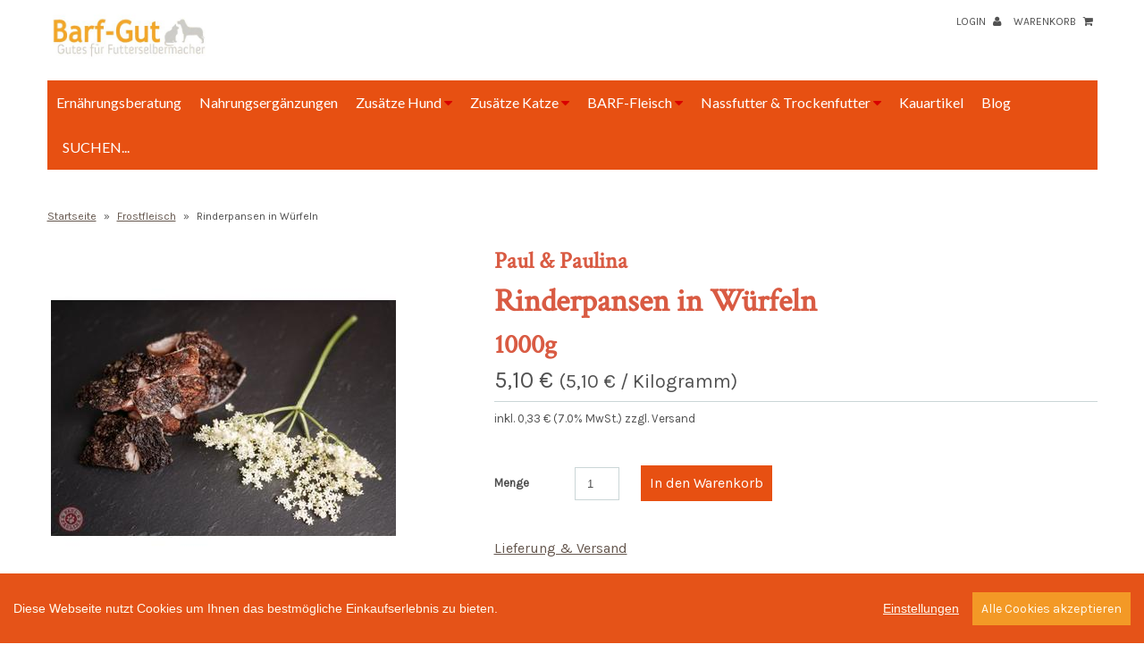

--- FILE ---
content_type: text/html; charset=utf-8
request_url: https://www.barfgut.de/products/rinderpansen-in-wuerfeln-1000g
body_size: 14880
content:
<!DOCTYPE html>
<!--[if lt IE 7 ]><html class="ie ie6" lang="en"> <![endif]-->
<!--[if IE 7 ]><html class="ie ie7" lang="en"> <![endif]-->
<!--[if IE 8 ]><html class="ie ie8" lang="en"> <![endif]-->
<!--[if (gte IE 9)|!(IE)]><!--><html lang="en"> <!--<![endif]-->
<head>
  
  <meta charset="utf-8" />

  <!-- CSS -->

  
  <link rel="stylesheet" type="text/css" href="//fonts.versacommerce.io/css?family=Ubuntu|Karla|Crimson+Text|Lato|Montserrat" />
  
  <link href="//static-2.versacommerce.de/shy-sound-35_versacommerce_de/designs/monopa-black/assets/shop.css?28556" rel="stylesheet" type="text/css" media="all"/>

  <link href="//static-3.versacommerce.de/shy-sound-35_versacommerce_de/designs/monopa-black/assets/font-awesome.css?28556" rel="stylesheet" type="text/css" media="all"/>
  <link href="//static-4.versacommerce.de/shy-sound-35_versacommerce_de/designs/monopa-black/assets/flexslider.css?28556" rel="stylesheet" type="text/css" media="all"/>
  <link href="//static-1.versacommerce.de/shy-sound-35_versacommerce_de/designs/monopa-black/assets/queries.css?28556" rel="stylesheet" type="text/css" media="all"/>
  <link href="//static-4.versacommerce.de/shy-sound-35_versacommerce_de/designs/monopa-black/assets/jquery.fancybox.css?28556" rel="stylesheet" type="text/css" media="all"/>
  <link href="//static-2.versacommerce.de/shy-sound-35_versacommerce_de/designs/monopa-black/assets/jquery.webui-popover.css?28556" rel="stylesheet" type="text/css" media="all"/>
  <script src="//static-2.versacommerce.de/shy-sound-35_versacommerce_de/designs/monopa-black/assets/PreventGhostClick.js?28556" type="text/javascript"></script>
  <!-- START custom-css -->
  <style type="text/css" media="screen">
    
  </style>
  <!-- END custom-css -->

  <!--[if IE 7]>
	<link href="//static-1.versacommerce.de/shy-sound-35_versacommerce_de/designs/monopa-black/assets/font-awesome-ie7.css?28556" rel="stylesheet" type="text/css" media="all"/>
  <![endif]-->

  <!-- JS -->

  <script src="//static-3.versacommerce.de/shy-sound-35_versacommerce_de/designs/monopa-black/assets/jquery-1.12.4.min.js?28556" type="text/javascript"></script>
  <script src="//static-1.versacommerce.de/shy-sound-35_versacommerce_de/designs/monopa-black/assets/jquery.validate.min.js?28556" type="text/javascript"></script>

  <script src="/static_assets/alien/legacy-api.jquery.js" type="text/javascript"></script>
  <script src="/static_assets/alien/legacy-option_selection.js" type="text/javascript"></script>
  <script src="//static-4.versacommerce.de/shy-sound-35_versacommerce_de/designs/monopa-black/assets/theme.js?28556" type="text/javascript"></script>
  <script src="//static-3.versacommerce.de/shy-sound-35_versacommerce_de/designs/monopa-black/assets/jquery.flexslider.js?28556" type="text/javascript"></script>
  <script src="//static-2.versacommerce.de/shy-sound-35_versacommerce_de/designs/monopa-black/assets/jquery.fs.selecter.min.js?28556" type="text/javascript"></script>
  <script src="//static-4.versacommerce.de/shy-sound-35_versacommerce_de/designs/monopa-black/assets/jquery.fancybox.pack.js?v=2&28556" type="text/javascript"></script>
  <script src="//static-4.versacommerce.de/shy-sound-35_versacommerce_de/designs/monopa-black/assets/jquery.mousewheel-3.0.6.pack.js?28556" type="text/javascript"></script>
  <script src="//static-4.versacommerce.de/shy-sound-35_versacommerce_de/designs/monopa-black/assets/jquery.easing.1.3.js?28556" type="text/javascript"></script>
  <script src="//static-3.versacommerce.de/shy-sound-35_versacommerce_de/designs/monopa-black/assets/jquery.placeholder.js?28556" type="text/javascript"></script>
  <script src="//static-4.versacommerce.de/shy-sound-35_versacommerce_de/designs/monopa-black/assets/jquery.zoom.js?28556" type="text/javascript"></script>
  <script src="//static-1.versacommerce.de/shy-sound-35_versacommerce_de/designs/monopa-black/assets/jquery.webui-popover.js?28556" type="text/javascript"></script>


  <!--[if lt IE 9]>
  <script src="http://html5shim.googlecode.com/svn/trunk/html5.js"></script>
  <![endif]-->

  <meta name="viewport" content="width=device-width, initial-scale=1, maximum-scale=1">

  <link rel="apple-touch-icon" href="//static-3.versacommerce.de/shy-sound-35_versacommerce_de/designs/monopa-black/assets/default-apple-touch-icon-57x57.png?28556" />
  <link rel="apple-touch-icon" sizes="72x72" href="//static-4.versacommerce.de/shy-sound-35_versacommerce_de/designs/monopa-black/assets/default-apple-touch-icon-72x72.png?28556" />
  <link rel="apple-touch-icon" sizes="114x114" href="//static-3.versacommerce.de/shy-sound-35_versacommerce_de/designs/monopa-black/assets/default-apple-touch-icon-114x114.png?28556" />
  <link rel="apple-touch-icon" sizes="144x144" href="//static-4.versacommerce.de/shy-sound-35_versacommerce_de/designs/monopa-black/assets/default-apple-touch-icon-144x144.png?28556" />

  <link rel="shortcut icon" type="image/x-icon" href="" />

  <!-- START SEARCH ENGINE INFO -->

    
    <title>Paul & Paulina Rinderpansen in Würfeln 1000g - Frostfleisch kaufen - barf-gut</title>
    <link rel="canonical" href="https://www.barfgut.de/products/rinderpansen-in-wuerfeln-1000g" />
    
    
    
    <meta name="description" content="Top-Angebote für Rinderpansen in Würfeln: Frostfleisch ab 5,10 €! Rinderpansen in Würfeln"/>
    
      <meta name="keywords" content="Dein Online Shop rund um BARF (biologisch artgerechte Rohfütterung) für Hunde und Katzen. Futterergänzungen, Nassfutter, Naturkauartikel und vieles mehr." />
    
  
<!-- END SEARCH ENGINE INFO -->


  

  <script type="text/javascript">
  var Shopify = Shopify || {};
  Shopify.shop = "www.barfgut.de";
  Shopify.locale = "de";
  Shopify.routes = Shopify.routes || {};
  Shopify.routes.root = "/";
  Shopify.designMode = window.self !== window.top;
  Shopify.currency = { active: "EUR", rate: '1.0' };
  Shopify.loadFeatures = function(features) {
    if (Array.isArray(features)) {
      features.forEach(function(feature) {
        console.log('Loading feature:', feature.name, 'version:', feature.version);
        if (typeof feature.onLoad === 'function') {
          feature.onLoad();
        }
      });
    }
  };
</script>
<script type="module">!function(o){(o.Shopify=o.Shopify||{}).modules=!0}(window);</script>
<link rel="stylesheet" href="//www.barfgut.de/assets/shopify-compatibility.css">
<link rel="stylesheet" href="//static-3.versacommerce.de/shy-sound-35_versacommerce_de/designs/monopa-black/compiled_assets/styles.css">
<script type="text/javascript" id="__st">
  var __st={"pageurl":"www.barfgut.de/products/rinderpansen-in-wuerfeln-1000g"};
</script>


  <!-- START custom-html -->
  <meta name="google-site-verification" content="KUlYWL2IbD_7QmttuZL-XehggQ__-Zhs7rk4gloIQ0s" />

<!-- Google tag (gtag.js) -->
<script async src="https://www.googletagmanager.com/gtag/js?id=G-48SK6BRBRS"></script>
<script>
  window.dataLayer = window.dataLayer || [];
  function gtag(){dataLayer.push(arguments);}
  gtag('js', new Date());

  gtag('config', 'G-48SK6BRBRS');
</script>
  <!-- END custom-html -->

<script src="https://www.google.com/recaptcha/api.js?render=6LeOaL8qAAAAAJkma-TOd0U2aSsfzWDFoiwmJfex"></script>

<script>
  window.onload = function() {
    grecaptcha.ready(function() {
      var inputs = document.querySelectorAll('input[name="g-recaptcha-response"]');
      var active_recapcha_actions = ["registration", "contact", "newsletter", "gdpr_email"]

      inputs.forEach(function(input) {
        var action = input.getAttribute('data-action');
        if (active_recapcha_actions.includes(action)) {
          grecaptcha.execute('6LeOaL8qAAAAAJkma-TOd0U2aSsfzWDFoiwmJfex', {action: action}).then(function(token) {
              input.value = token;
          });
        }
      });
    });
  }
</script>
<script src="/javascripts/cookieconsent.js"> </script>

<script>
  window.CookieConsent.init({
    // More link URL on bar
    modalMainTextMoreLink: "",
    // How lond to wait until bar comes up
    barTimeout: 1000,
    // Look and feel
    theme: {
      barColor: "#e55318",
      barTextColor: "#fffaed",
      barMainButtonColor: "#f39926",
      barMainButtonTextColor: "#fffaed",
      modalMainButtonColor: "#4285F4",
      modalMainButtonTextColor: "#fffaed",
    },
    language: {
      // Current language
      current: 'en',
      locale: {
        en: {
          barMainText: 'Diese Webseite nutzt Cookies um Ihnen das bestmögliche Einkaufserlebnis zu bieten.',
          barLinkSetting: 'Einstellungen',
          barBtnAcceptAll: 'Alle Cookies akzeptieren',
          modalMainTitle: 'Cookie Einstellungen',
          modalMainText: 'Auf dieser Website nutzen wir Cookies und vergleichbare Funktionen zur Verarbeitung von Endgeräteinformationen und personenbezogenen Daten. Die Verarbeitung dient der Einbindung von Inhalten, externen Diensten und Elementen Dritter, der statistischen Analyse/Messung, personalisierten Werbung sowie der Einbindung sozialer Medien. Je nach Funktion werden dabei Daten an Dritte weitergegeben und von diesen verarbeitet. Diese Einwilligung ist freiwillig.',
          modalBtnSave: 'Speichern',
          modalBtnAcceptAll: 'Alle Cookies akzeptieren',
          modalAffectedSolutions: 'Betroffene Anwendungen:',
          learnMore: 'Mehr...',
          on: 'Ein',
          off: 'Aus',
        }
      }
    },
    // List all the categories you want to display
    categories: {
      // Unique name
      // This probably will be the default category
      necessary: {
        // The cookies here are necessary and category cant be turned off.
        // Wanted config value  will be ignored.
        needed: true,
        // The cookies in this category will be let trough.
        // This probably should be false if not necessary category
        wanted: true,
        // If the checkbox is on or off at first run.
        checked: true,
        // Language settings for categories
        language: {
          locale: {
            en: {
              name: 'Notwendige Cookies',
              description: 'Die Cookies in dieser Kategorie sind technisch notwendig für den Betrieb dieser Webseite.',
            }
          }
        }
      },
      analytics: {
        // The cookies here are necessary and category cant be turned off.
        // Wanted config value  will be ignored.
        needed: false,
        // The cookies in this category will be let trough.
        // This probably should be false if not necessary category
        wanted: false,
        // If the checkbox is on or off at first run.
        checked: false,
        // Language settings for categories
        language: {
          locale: {
            en: {
              name: 'Analyse',
              description: 'Diese Cookies werden genutzt um Benutzerverhalten zu analysieren, damit wir unsere Webseite noch besser machen können.',
            }
          }
        }
      },
      ads: {
        // The cookies here are necessary and category cant be turned off.
        // Wanted config value  will be ignored.
        needed: false,
        // The cookies in this category will be let trough.
        // This probably should be false if not necessary category
        wanted: false,
        // If the checkbox is on or off at first run.
        checked: false,
        // Language settings for categories
        language: {
          locale: {
            en: {
              name: 'Anzeigen / Marketing',
              description: 'Diese Cookies ermöglichen personalisierte Werbung oder Marketing.',
            }
          }
        }
      }
    },
    // List actual services here
    services: {
      stripe: {
        category: 'necessary',
        type: 'dynamic-script',
        search: 'stripe',
        cookies: [
          {
            name: '__stripe_sid',
            domain: `.${window.location.hostname}`
          },
          {
            name: '__stripe_mid',
            domain: `.${window.location.hostname}`
          }
        ],
        language: {
          locale: {
            en: {
              name: 'Stripe'
            }
          }
        }
      },
      // Unique name
      
        google_analytics: {
          // Existing category Unique name
          // This example shows how to block Google Analytics
          category: 'analytics',
          // Type of blocking to apply here.
          // This depends on the type of script we are trying to block
          // Can be: dynamic-script, script-tag, wrapped, localcookie
          type: 'script-tag',
          // Only needed if "type: dynamic-script"
          // The filter will look for this keyword in inserted scipt tags
          // and block if match found
          search: 'analytics',
          // List of known cookie names or Regular expressions matching
          // cookie names placed by this service.
          // These willbe removed from current domain and .domain.
          cookies: [
            {
              // Known cookie name.
              name: '_gid',
              // Expected cookie domain.
              domain: `.${window.location.hostname}`
            },
            {
              name: '_gid',
              domain: `${window.location.hostname}`.replace("www", "")
            },
						{
              name: '_gid',
              domain: `.${window.location.hostname}`.replace("www", "")
            },
            {
              name: /^_gid\w*/,
              domain: `${window.location.hostname}`.replace("www", "")
            },
            {
              name: /^_gid\w*/,
              domain: `.${window.location.hostname}`.replace("www", "")
            },
            {
              name: /^_ga/,
              domain: `${window.location.hostname}`.replace("www", "")
            },
            {
              name: /^_ga/,
              domain: `.${window.location.hostname}`.replace("www", "")
            },
            {
              name: /^_ga/,
              domain: `.${window.location.hostname}`
            },
            {
              name: /^_ga/,
              domain: `${window.location.hostname}`
            },
						{
              name: '_gid',
              domain: '.versacommerce.de'
            },
            {
              name: /^_ga/,
              domain: '.versacommerce.de'
            },
            {
              name: /^_ga/
            },
            {
              name: /^_ga\w*/,
              domain: `${window.location.hostname}`.replace("www", "")
            },
            {
              name: /^_ga\w*/,
              domain: `.${window.location.hostname}`.replace("www", "")
            }
          ],
          language: {
            locale: {
              en: {
                name: 'Google Analytics'
              }
            }
          }
        },
      

      

      

      

      

      
      
        paypal : { 
          category: 'necessary',
          type: 'dynamic-script',
          search: 'paypal',
          cookies: [ 
            {
              name: 'LANG',
              domain: /.*\.paypal\.com/
            },
            {
              name: 'x-csrf-jwt',
              domain: /.*\.paypal\.com/
            },
            {
              name: 'KHcl0EuY7AKSMgfvHl7J5E7hPtK',
              domain: /.*\.paypal\.com/
            },
            {
              name: 'sc_f',
              domain: /.*\.paypal\.com/
            }
          ],
          language: {
            locale: {
              en: {
                name: 'Paypal cookies'
              }
            }
          }
        }
      

    }
  });

  </script>



<script>
document.addEventListener("DOMContentLoaded", function() {
  const privacyPolicyElement = document.createElement("a");
  const newContent = document.createTextNode("");
  privacyPolicyElement.appendChild(newContent);
  privacyPolicyElement.title = "privacy policy";
  privacyPolicyElement.href= "https://www.barfgut.de/";
  const textElement = document.querySelector("#cconsent-bar .ccb__wrapper .ccb__left");
  textElement.appendChild(privacyPolicyElement);
});
</script>

<style>
#cconsent-bar > div.ccb__wrapper > div.ccb__right > div.ccb__button {
  display: flex;
  align-items: baseline;
}
  
#cconsent-bar button {
  margin: 0; /* add this */
}
</style>
<!-- Google tag (gtag.js) -->
<script async src="https://www.googletagmanager.com/gtag/js?id=400698067"></script>
<script>
  window.dataLayer = window.dataLayer || [];
  function gtag(){dataLayer.push(arguments);}
  gtag('js', new Date());

  gtag('config', '400698067');
  

  
   
   
     
     
     

        gtag('event', 'view_item', {
            "currency": '',
            
              'value': '5.1',
            
            "items": [
              
            ]
        });

        document.addEventListener('DOMContentLoaded', function() {
          let addToCartForm = document.querySelector('form[action$="/cart/add"]');
          addToCartForm.addEventListener("submit", (event) => {
            //console.log("addtocart event triggered");
            gtag('event', 'add_to_cart', {
              "currency": '',
              
                'value': '5.1',
                
                "items": [
                  
                ]
            });
          });
        });
     
    
  
</script>
<script>
  document.addEventListener("DOMContentLoaded", function() {
    try {
      if (window !== window.parent) {
        var hasContentForIndex = "product" == "index";
        var hasContentForPage = "product" == "page";
        var hasContentForProduct = "product" == "product";

        var hasContentForNotFoundTemplate = "product" == "404";
        var hasContentForArticle = "product" == "article";
        var hasContentForBlog = "product" == "blog";
        var hasContentForCart = "product" == "cart";
        var hasContentForCollection = "product" == "collection";
        var hasContentForAccount = "product" == "account";
        var hasContentForActivateAccount = "product" == "activate-account";
        var hasContentForAddresses = "product" == "addresses";
        var hasContentForLogin = "product" == "login";
        var hasContentForOrder = "product" == "order";
        var hasContentForRegister = "product" == "register";
        var hasContentForResetPassword = "product" == "reset-password";
        var hasContentForOrder = "product" == "order";
        var hasContentForListCollections = "product" == "list-collections";
        var hasContentForSearch = "product" == "search";
        
        var templateSuffix = ""
        var templateName = "product";

        var sectionIds = [];
        var sections = document.getElementsByClassName("shopify-section");

        for (i = 0; i < sections.length; i++) {
            var section = sections[i];
            var sectionId = section.getAttribute("data-section-file-name");
          
            var hasSubstringClass = false;
            var classNames = section.className.split(' ');
   
            for (var t = 0; t < classNames.length; t++) {
              if (classNames[t].includes('shopify-section-group')) {
                hasSubstringClass = true;
                break;
              }
            }

            if (!sectionId) {
              sectionId = section.getAttribute("data-section-id");
            }

            if (sectionId && (hasSubstringClass == false)) {
                sectionIds.push(sectionId);
            }
        }

        var uniqueSectionIds = sectionIds.filter(function(sectionId, index, self) {
            return index == self.indexOf(sectionId);
        });
				console.log(uniqueSectionIds);

        window.VERSACOMMERCE_SECTIONS = {staticSections: uniqueSectionIds, hasContentForIndex: hasContentForIndex, hasContentForPage: hasContentForPage, hasContentForProduct: hasContentForProduct,
          hasContentForNotFoundTemplate: hasContentForNotFoundTemplate, hasContentForArticle: hasContentForArticle, hasContentForBlog: hasContentForBlog, hasContentForCart: hasContentForCart,
          hasContentForCollection: hasContentForCollection, hasContentForAccount: hasContentForAccount, hasContentForActivateAccount: hasContentForActivateAccount, hasContentForAddresses: hasContentForAddresses,
          hasContentForLogin: hasContentForLogin, hasContentForOrder: hasContentForOrder, hasContentForRegister: hasContentForRegister, hasContentForResetPassword: hasContentForResetPassword,
          hasContentForOrder: hasContentForOrder, hasContentForListCollections: hasContentForListCollections, hasContentForSearch: hasContentForSearch, 
          templateSuffix: templateSuffix, templateName: templateName
        };
        window.VERSACOMMERCE_SECTION_URLS = {
            "Home": "shy-sound-35.versacommerce.de",
            "Produkt": "shy-sound-35.versacommerce.de/products/lunderland-ruebenmix",
            "Produktgruppe": "shy-sound-35.versacommerce.de/collections/5",
            "Warenkorb": "shy-sound-35.versacommerce.de/cart"
        };

        if (window.console) {
            console.debug("uniqueSectionIds: " + uniqueSectionIds);
            console.debug("hasContentForIndex: " + hasContentForIndex);
            console.debug("hasContentForPage: " + hasContentForPage);
        }
          window.parent.postMessage({cmd: "filter-sections", args: window.VERSACOMMERCE_SECTIONS}, "*");
          window.parent.postMessage({cmd: "create-urls", args: window.VERSACOMMERCE_SECTION_URLS}, "*");
      }

    }
    catch(error) {}
  });
</script></head>

<body class="gridlock product">
  <div class="vc-main-wrapper">
    <!-- start #vc-header -->
    <div id="vc-header" class="row">

      <!-- start #vc-header-content -->
      <div id="vc-header-content">

        <div id="vc-logo" class="desktop-6 mobile-3">
          
          <a href="/" title="Barf-Gut Natürlich gut füttern."><img src="//static-1.versacommerce.de/shy-sound-35_versacommerce_de/designs/monopa-black/assets/logo_image.png?28556" alt="Barf-Gut" /></a>
          
        </div>

        <ul id="vc-cart-links" class="desktop-6">
          <li>
            
              <a href="/account/login">Login <i class="icon-user"></i></a>
            
          </li>
          <li class="cart-overview"><a href="/cart">Warenkorb <i class="icon-shopping-cart"></i><span id="item_count"></span></a>
              
                <div id="vc-mini-cart">
                  
                  <a class="checkout-link" href="/cart">Zur Kasse</a>
                </div>
              
          </li>
		    </ul>

        <ul id="vc-social-links" class="desktop-push-6 desktop-6 tablet-push-3 tablet-3">
          
          
          
          
          
          
          
        </ul>

        <ul id="vc-mobile-cart" class="mobile-3">
          <li>
            
              <a href="/account/login">Login <i class="icon-user"></i></a>
            
          </li>
          <li>
          <a href="/cart">Warenkorb <span id="item_count">()</span> <i class="icon-shopping-cart"></i> <span class="smallcash">0,00 €</span></a>
          </li>
        </ul>
        <div id="mobile-search"></div>

      </div>
      <!-- end #vc-header-content -->

      <div id="vc-navigation-container" class="desktop-12 tablet-6 mobile-3">
  <nav id="vc-navigation-horizontal" role="navigation">
    <a href="#vc-navigation-horizontal" title="Navigation anzeigen" class="mnav">Navigation anzeigen</a>
    <a href="#" title="Navigation verbergen" class="mnav">Navigation verbergen</a>
    
    <ul id="vc-navigation-horizontal">
      
        <li ><a  href="/pages/barf-ernaehrungsberatung">Ernährungsberatung</a>
      
          
      
        </li>
      
        <li ><a  href="/collections/nahrungsergaenzung">Nahrungsergänzungen</a>
      
          
      
        </li>
      
        <li  class="subpanel" ><a  class="has-sublinks"  href="/pages/barf-zusaetze-hund">Zusätze Hund <i class="icon-caret-down"></i></a>
      
          
            <ul class="vc-subnavigation">
              
                <li ><a href="/collections/algen">Algen</a></li>
              
                <li ><a href="/collections/oele-and-fette">Öle und Fette</a></li>
              
                <li ><a href="/collections/basics">Grundversorgung</a></li>
              
                <li ><a href="/collections/calciumversorgung">Calcium</a></li>
              
                <li ><a href="/collections/kraeuter-fuer-hunde">Kräuter für Hunde</a></li>
              
                <li ><a href="/collections/vitamine-and-mineralstoffe">Vitamine & Mineralien</a></li>
              
                <li ><a href="/collections/komplettzusaetze">Komplettzusätze</a></li>
              
                <li ><a href="/collections/gekochte-fuetterung">Gekochte Fütterung</a></li>
              
                <li ><a href="/collections/gelenke-and-knochen">Gelenke & Knochen</a></li>
              
                <li ><a href="/collections/magen-and-darm">Magen & Darm</a></li>
              
                <li ><a href="/collections/immunsystem">Immunsystem</a></li>
              
                <li ><a href="/collections/haut-and-fell">Fell & Haut</a></li>
              
                <li ><a href="/collections/leber-niere-and-harnwege">Leber, Niere & Harnwege</a></li>
              
                <li ><a href="/collections/flocken">Flocken</a></li>
              
                <li ><a href="/collections/welpen">Welpen</a></li>
              
            </ul>
          
      
        </li>
      
        <li  class="subpanel" ><a  class="has-sublinks"  href="/pages/fuer-katzen">Zusätze Katze <i class="icon-caret-down"></i></a>
      
          
            <ul class="vc-subnavigation">
              
                <li ><a href="/collections/grundversorgung">Grundversorgung</a></li>
              
                <li ><a href="/collections/calcium">Calcium</a></li>
              
                <li ><a href="/collections/vitamine-and-mineralien">Vitamine & Mineralien</a></li>
              
                <li ><a href="/collections/algen-fuer-katzen">Algen</a></li>
              
                <li ><a href="/collections/oele-and-fette-katzen">Öle & Fette</a></li>
              
                <li ><a href="/collections/gelenke-and-knochen-katzen">Gelenke & Knochen</a></li>
              
                <li ><a href="/collections/fell-and-haut-katzen">Fell & Haut</a></li>
              
                <li ><a href="/collections/immunsystem-katzen">Immunsystem</a></li>
              
                <li ><a href="/collections/kraeuter-fuer-katzen">Kräuter</a></li>
              
                <li ><a href="/collections/flocken-fuer-katzen">Flocken</a></li>
              
            </ul>
          
      
        </li>
      
        <li  class="subpanel" ><a  class="has-sublinks"  href="/collections/frostfleisch">BARF-Fleisch <i class="icon-caret-down"></i></a>
      
          
            <ul class="vc-subnavigation">
              
                <li ><a href="/collections/fertig-barf">Fertig-BARF</a></li>
              
                <li ><a href="/collections/gekochte-menues">Gekochte Komplett-Menüs</a></li>
              
                <li ><a href="/collections/barf-n-roll">BARF n´Roll</a></li>
              
                <li ><a href="/collections/rind">Rind</a></li>
              
                <li ><a href="/collections/gefluegel">Geflügel</a></li>
              
                <li ><a href="/collections/wild">Wild</a></li>
              
                <li ><a href="/collections/ziege">Ziege</a></li>
              
                <li ><a href="/collections/kaninchen">Kaninchen</a></li>
              
                <li ><a href="/collections/pferd">Pferd</a></li>
              
                <li ><a href="/collections/lamm">Lamm</a></li>
              
                <li ><a href="/collections/fisch">Fisch</a></li>
              
                <li ><a href="/collections/strauss">Strauß</a></li>
              
                <li ><a href="/collections/muskelfleisch">Muskelfleisch</a></li>
              
                <li ><a href="/collections/innereien">Innereien</a></li>
              
                <li ><a href="/collections/knochen">Knochen</a></li>
              
            </ul>
          
      
        </li>
      
        <li  class="subpanel" ><a  class="has-sublinks"  href="/collections/trockenbarf-nassfutter">Nassfutter & Trockenfutter <i class="icon-caret-down"></i></a>
      
          
            <ul class="vc-subnavigation">
              
                <li ><a href="/collections/kaltgepresstes-trockenfutter">Kaltgepresstes Trockenfutter</a></li>
              
                <li ><a href="/collections/m-signature">mÿ Signature</a></li>
              
                <li ><a href="/collections/reinfleischdosen">Reinfleischdosen</a></li>
              
                <li ><a href="/collections/herzstuecke">Herzstück</a></li>
              
                <li ><a href="/collections/trocken-barf">Trocken-BARF</a></li>
              
                <li ><a href="/collections/eingmachts">Eingmachts im Glas</a></li>
              
                <li ><a href="/collections/m-catfood">mÿ catfood Katzennassfutter</a></li>
              
            </ul>
          
      
        </li>
      
        <li ><a  href="/collections/kauartikel-and-leckerchen">Kauartikel</a>
      
          
      
        </li>
      
        <li ><a  href="/blogs/barf-and-co">Blog</a>
      
          
      
        </li>
      
      <li class="vc-navigation-search">
        <form action="/search" method="get">
          <input type="text" name="q" id="q" placeholder="Suchen..." />
        </form>
      </li>
    </ul>
  </nav>
</div>

    </div>
    <!-- end #vc-header -->


    <div class="row">
      
    </div>

    <div class="clear"></div>


    
    <div id="content" class="row">
      
        
          
<div id="breadcrumb" class="desktop-12">
  <a href="/" class="homepage-link" title="Zurück zur Startseite">Startseite</a>
  
  
  
  
    
      <span class="separator">&raquo;</span>
      <a href="/collections/types?q=Frostfleisch" title="Frostfleisch">Frostfleisch</a>
    
    <span class="separator">&raquo;</span>
    <span class="vc-page-title">Rinderpansen in Würfeln</span>
  
</div>

<div class="clear"></div>

        
      
      
<div id="product-1618414">

  <div id="vc-product-images" class="desktop-5 mobile-3">
    
      <div class="vc-labels-product">
        
      </div>
    

    
      
        

          
            <div id="bigimage-1618414" class="desktop-10">
              <a href="//img.versacommerce.io/resize=800x533/canvas=800x533/++/assets.versacommerce.de/images/8ed1333e09010b8e6fa39644dea2e9598a5d7c59.jpg" class="fancybox" data-fancybox-group="vc-product-image-gallery">
                <img class="vc-product-featured-image" data-image-id="19467665" src="//img.versacommerce.io/resize=386x386/canvas=386x386/++/assets.versacommerce.de/images/8ed1333e09010b8e6fa39644dea2e9598a5d7c59.jpg" alt="Rinderpansen in Würfeln | 1000g | Artikelnummer: 3111-3333-5151" data-image-id="19467665" />
              </a>
            </div>
          
      

    

  </div>

  <div id="vc-product-sidebar-right" class="desktop-7 mobile-3">
    <div id="vc-product-description">


      <h2>Paul & Paulina</h2>
      <h1>
        Rinderpansen in Würfeln
        
          <br><small class="vc-product-subtitle">1000g</small>
        
      </h1>
      <p id="product-price">
        
        
          <span class="product-price" itemprop="price">5,10 €</span>
          
            <small class="vc-price vc-product-base-price"> (5,10&nbsp;€  /  Kilogramm) </small>
          
        
        
      </p>
      
      <p class="vc-additional-price-informations">
        <small>inkl. <span class="product-tax-amount">0,33 €</span> (<span class="product-tax-rate">7.0% MwSt.</span>)
        zzgl. Versand</small>
      </p>
      

      <form action="/cart/add/" method="post" id="product-form-1618414">


  <!-- START variants -->
  
    <input type="hidden" class="product-id" name="id" value="1618414">
  
  <!-- END variants -->


  

  <div class="clearfix"></div>

  
    
      <div id="vc-add-product">
        <label for="quantity">Menge</label>
        <input min="1" type="number" id="quantity" name="quantity" value="1" />
        <input type="submit" id="add-to-cart" name="button" class="add" value="In den Warenkorb" />
      </div>
      <p class="add-to-cart-msg"></p>
    
  

</form>






  <ul id="popups">
  <li class="first"><a href="#pop-deliver" class="fancybox">Lieferung & Versand</a></li>
  

  
  
  
  </ul>
  <div id="pop-one" style="display: none; padding: 20px"><h2>Widerruf</h2><p>––––––––––––––––––––––––––––––––––––––</p>
<p>Widerrufsbelehrung & Widerrufsformular</p>
<p>––––––––––––––––––––––––––––––––––––––</p>
<p>Verbrauchern steht ein Widerrufsrecht nach folgender Maßgabe zu, wobei Verbraucher jede natürliche Person ist, die ein Rechtsgeschäft zu Zwecken abschließt, die überwiegend weder ihrer gewerblichen noch ihrer selbständigen beruflichen Tätigkeit zugerechnet werden können:</p>
<p>–––––––––––––––––––––</p>
<p>A. Widerrufsbelehrung</p>
<p>–––––––––––––––––––––</p>
<p>Widerrufsrecht</p>
<p>Sie haben das Recht, binnen vierzehn Tagen ohne Angabe von Gründen diesen Vertrag zu widerrufen.</p>
<p>Bei Verträgen zur Lieferung von Waren beträgt die Widerrufsfrist vierzehn Tage ab dem Tag, an dem Sie oder ein von Ihnen benannter Dritter, der nicht der Beförderer ist, die letzte Ware in Besitz genommen haben bzw. hat.</p>
<p>Bei Verträgen zur Lieferung von nicht auf einem körperlichen Datenträger befindlichen Daten, die in digitaler Form hergestellt und bereitgestellt werden (digitale Inhalte) beträgt die Widerrufsfrist vierzehn Tage ab dem Tag des Vertragsabschlusses.</p>
<p>Um Ihr Widerrufsrecht auszuüben, müssen Sie uns (Ute Wadehn, Müllers Weg 4, 26810 Westoverledingen, Deutschland, Tel.: 01520-3032781, E-Mail: info@barfgut.de) mittels einer eindeutigen Erklärung (z. B. ein mit der Post versandter Brief oder E-Mail) über Ihren Entschluss, diesen Vertrag zu widerrufen, informieren. Sie können dafür das beigefügte Muster-Widerrufsformular verwenden, das jedoch nicht vorgeschrieben ist.</p>
<p>Zur Wahrung der Widerrufsfrist reicht es aus, dass Sie die Mitteilung über die Ausübung des Widerrufsrechts vor Ablauf der Widerrufsfrist absenden.</p>
<p>Folgen des Widerrufs</p>
<p>Wenn Sie diesen Vertrag widerrufen, haben wir Ihnen alle Zahlungen, die wir von Ihnen erhalten haben, einschließlich der Lieferkosten (mit Ausnahme der zusätzlichen Kosten, die sich daraus ergeben, dass Sie eine andere Art der Lieferung als die von uns angebotene, günstigste Standardlieferung gewählt haben), unverzüglich und spätestens binnen vierzehn Tagen ab dem Tag zurückzuzahlen, an dem die Mitteilung über Ihren Widerruf dieses Vertrags bei uns eingegangen ist. Für diese Rückzahlung verwenden wir dasselbe Zahlungsmittel, das Sie bei der ursprünglichen Transaktion eingesetzt haben, es sei denn, mit Ihnen wurde ausdrücklich etwas anderes vereinbart; in keinem Fall werden Ihnen wegen dieser Rückzahlung Entgelte berechnet.</p>
<p>Bei Verträgen zur Lieferung von Waren können wir die Rückzahlung verweigern, bis wir die Waren wieder zurückerhalten haben oder bis Sie den Nachweis erbracht haben, dass Sie die Waren zurückgesandt haben, je nachdem, welches der frühere Zeitpunkt ist.</p>
<p>Sie haben die Waren unverzüglich und in jedem Fall spätestens binnen vierzehn Tagen ab dem Tag, an dem Sie uns über den Widerruf dieses Vertrags unterrichten, an uns zurückzusenden oder zu übergeben. Die Frist ist gewahrt, wenn Sie die Waren vor Ablauf der Frist von vierzehn Tagen absenden.</p>
<p>Sie tragen die unmittelbaren Kosten der Rücksendung der Waren.</p>
<p>Sie müssen für einen etwaigen Wertverlust der Waren nur aufkommen, wenn dieser Wertverlust auf einen zur Prüfung der Beschaffenheit, Eigenschaften und Funktionsweise der Waren nicht notwendigen Umgang mit ihnen zurückzuführen ist.</p>
<p>Ausschluss bzw. vorzeitiges Erlöschen des Widerrufsrechts</p>
<p>Das Widerrufsrecht besteht nicht bei Verträgen zur Lieferung von Waren, die schnell verderben können oder deren Verfallsdatum schnell überschritten würde.</p>
<p>Das Widerrufsrecht erlischt vorzeitig bei Verträgen zur Bereitstellung von digitalen Inhalten, wenn wir mit der Vertragserfüllung begonnen haben, nachdem Sie ausdrücklich zugestimmt haben, dass wir mit der Vertragserfüllung vor Ablauf der Widerrufsfrist beginnen, Sie uns Ihre Kenntnis davon bestätigt haben, dass Sie durch Ihre Zustimmung mit Beginn der Vertragserfüllung Ihr Widerrufsrecht verlieren, und wir Ihnen eine Bestätigung des Vertrags, in der der Vertragsinhalt einschließlich der vorgenannten Voraussetzungen zum vorzeitigen Erlöschen des Widerrufsrechts wiedergegeben ist, auf einem dauerhaften Datenträger zur Verfügung gestellt haben.</p>
<p>––––––––––––––––––––</p>
<p>B. Widerrufsformular</p>
<p>––––––––––––––––––––</p>
<p>Wenn Sie den Vertrag widerrufen wollen, dann füllen Sie bitte dieses Formular aus und senden es zurück.</p>
<p>An</p>
<p>Ute Wadehn</p>
<p>Müllers Weg 4</p>
<p>26810 Westoverledingen</p>
<p>Deutschland</p>
<p>E-Mail: info@barfgut.de</p>
<p>Hiermit widerrufe(n) ich/wir (*) den von mir/uns (*) abgeschlossenen Vertrag über den Kauf der folgenden Waren (*)/die Erbringung der folgenden Dienstleistung (*)</p>
<p>_______________________________________________________</p>
<p>_______________________________________________________</p>
<p>Bestellt am (*) ____________ / erhalten am (*) __________________</p>
<p>________________________________________________________</p>
<p>Name des/der Verbraucher(s)</p>
<p>________________________________________________________</p>
<p>Anschrift des/der Verbraucher(s)</p>
<p>________________________________________________________</p>
<p>Unterschrift des/der Verbraucher(s) (nur bei Mitteilung auf Papier)</p>
<p>_________________________</p>
<p>Datum</p>
<p>(*) Unzutreffendes streichen</p></div>
  <div id="pop-two" style="display: none; padding: 20px"><h2></h2><h2>
  <strong>Lieferzeit</strong><br>
  <br></h2>
<p>Die Lieferzeit für Artikel beträgt üblicherweise 2 bis 3 Werktage ab Zahlungseingang (Futterergänzungen, Flocken, Nassfutter, Kauartikel).<br>Frostfleisch wird ausschließlich Montag bis Mittwoch versendet, spätester Zahlungseingang für den Versand an einem Mittwoch ist mittwochs 9 h.&nbsp;</p>
<p><strong><br></strong></p>
<h2><strong>Versandkosten</strong><br><br></h2>
<p>Zzgl zu den Artikelpreisen&nbsp;fallen gfls zusätzlich&nbsp;Versandkosten an. Diese sind abhängig vom Artikel, vom Bestellwert sowie dem Land, in das versendet werden soll.</p>
<p><strong><br></strong></p>
<p><strong><br></strong></p>
<h3><strong>Versandkosten für Futterergänzungen, Naturkauartikel und Flocken bei Versand innerhalb Deutschlands:</strong></h3>

<p></p><p>5,90 €&nbsp;bis zu einem Bestellwert von 49,99 €&nbsp;<br>versandkostenfreier Versand innerhalb Deutschlands ab einem Bestellwert von 50,- €</p><ul>
</ul>
<p>Versand ins europäische Ausland (kein Versand von Frostfleisch außerhalb Deutschlands): Belgien, Frankreich, Italien, Niederlande, Portugal, Slowenien, Tschechische Republik und Ungarn: 12.90 € pro Paket (max. 28 kg). Der Versand nach Ungarn, Slowenien und in die Tschechische Republik erfolgt mit Packeta, in alle anderen Länder per DHL.<br></p>
<p></p>
<h3><strong>Versandkosten für Frostfleisch, Nassfutter und Trockenfutter:<br></strong></h3>
<p><br>7.90 €&nbsp;pro angefangenen 28.5 kg - Paket. Express-Lieferungen 12,90 € pro angefangenem 28.5-kg-Paket.&nbsp;Maximale Packmenge pro Paket 28.5 Kilogramm.</p>
<p>Frostfleisch kann nur innerhalb Deutschlands versendet werden, Versandzeiten sind ausschließlich&nbsp;Montag bis Mittwoch. Tiefgekühlte Artikel sind aufgrund der schnellen Verderblichkeit vom Widerruf ausgeschlossen.&nbsp;</p>
<p><strong><br></strong></p>
<h2>
  <strong>Verzögerungen</strong><br>
  <br></h2>
<p>Sollten einige Artikel kurzfristig nicht lieferbar sein oder sich die versprochene
  Lieferzeit verzögern, erhälst Du dazu von uns per E-Mail von uns darüber informiert. Auf Paketlaufzeiten haben wir jedoch leider keinen Einfluss.&nbsp;</p>
<p><strong><br></strong></p>
<h2>
  <strong>Logistikpartner<br></strong><br></h2>
<p>Die bestellten Artikel werden von uns schnellstmöglich verpackt und unserem
  Logistikpartner DHL versandfertig übergeben. Bitte beachte, dass wir auf Paketlaufzeiten und&nbsp;Verzögerungen, die von unserem Logistikpartner verursacht sind, keinen Einfluss haben. Expresspakete werden mit DPD verschickt.</p>
<p><strong><br></strong></p>
<h2>
  <strong>Sendungsverfolgung</strong><br>
  <br></h2>
<p>Anhand der&nbsp;Paket-Identnummer/Sendungsnummer in der Versandbestätigungsmail&nbsp;kannst Du jederzeit den aktuellen
  Sendungsstatus Deines Paketes erfahren, wenn die Versandart eine Paketverfolgung vorsieht. Du findest die Paketnummer auch, wenn&nbsp;Du Dich in Dein Kundenkonto einloggst und die jeweilige Bestellung aufrufst.</p></div>
  <div id="pop-three" style="display: none; padding: 20px"><h2></h2><h2>
  <strong>Lieferzeit</strong><br>
  <br></h2>
<p>Die Lieferzeit für Artikel beträgt üblicherweise 2 bis 3 Werktage ab Zahlungseingang (Futterergänzungen, Flocken, Nassfutter, Kauartikel).<br>Frostfleisch wird ausschließlich Montag bis Mittwoch versendet, spätester Zahlungseingang für den Versand an einem Mittwoch ist mittwochs 9 h.&nbsp;</p>
<p><strong><br></strong></p>
<h2><strong>Versandkosten</strong><br><br></h2>
<p>Zzgl zu den Artikelpreisen&nbsp;fallen gfls zusätzlich&nbsp;Versandkosten an. Diese sind abhängig vom Artikel, vom Bestellwert sowie dem Land, in das versendet werden soll.</p>
<p><strong><br></strong></p>
<p><strong><br></strong></p>
<h3><strong>Versandkosten für Futterergänzungen, Naturkauartikel und Flocken bei Versand innerhalb Deutschlands:</strong></h3>

<p></p><p>5,90 €&nbsp;bis zu einem Bestellwert von 49,99 €&nbsp;<br>versandkostenfreier Versand innerhalb Deutschlands ab einem Bestellwert von 50,- €</p><ul>
</ul>
<p>Versand ins europäische Ausland (kein Versand von Frostfleisch außerhalb Deutschlands): Belgien, Frankreich, Italien, Niederlande, Portugal, Slowenien, Tschechische Republik und Ungarn: 12.90 € pro Paket (max. 28 kg). Der Versand nach Ungarn, Slowenien und in die Tschechische Republik erfolgt mit Packeta, in alle anderen Länder per DHL.<br></p>
<p></p>
<h3><strong>Versandkosten für Frostfleisch, Nassfutter und Trockenfutter:<br></strong></h3>
<p><br>7.90 €&nbsp;pro angefangenen 28.5 kg - Paket. Express-Lieferungen 12,90 € pro angefangenem 28.5-kg-Paket.&nbsp;Maximale Packmenge pro Paket 28.5 Kilogramm.</p>
<p>Frostfleisch kann nur innerhalb Deutschlands versendet werden, Versandzeiten sind ausschließlich&nbsp;Montag bis Mittwoch. Tiefgekühlte Artikel sind aufgrund der schnellen Verderblichkeit vom Widerruf ausgeschlossen.&nbsp;</p>
<p><strong><br></strong></p>
<h2>
  <strong>Verzögerungen</strong><br>
  <br></h2>
<p>Sollten einige Artikel kurzfristig nicht lieferbar sein oder sich die versprochene
  Lieferzeit verzögern, erhälst Du dazu von uns per E-Mail von uns darüber informiert. Auf Paketlaufzeiten haben wir jedoch leider keinen Einfluss.&nbsp;</p>
<p><strong><br></strong></p>
<h2>
  <strong>Logistikpartner<br></strong><br></h2>
<p>Die bestellten Artikel werden von uns schnellstmöglich verpackt und unserem
  Logistikpartner DHL versandfertig übergeben. Bitte beachte, dass wir auf Paketlaufzeiten und&nbsp;Verzögerungen, die von unserem Logistikpartner verursacht sind, keinen Einfluss haben. Expresspakete werden mit DPD verschickt.</p>
<p><strong><br></strong></p>
<h2>
  <strong>Sendungsverfolgung</strong><br>
  <br></h2>
<p>Anhand der&nbsp;Paket-Identnummer/Sendungsnummer in der Versandbestätigungsmail&nbsp;kannst Du jederzeit den aktuellen
  Sendungsstatus Deines Paketes erfahren, wenn die Versandart eine Paketverfolgung vorsieht. Du findest die Paketnummer auch, wenn&nbsp;Du Dich in Dein Kundenkonto einloggst und die jeweilige Bestellung aufrufst.</p></div>

  
  <div id="pop-deliver" style="display: none; padding: 20px">

    <div id="vc-shipping-types">
      <h2>Lieferung & Versand</h2>
      
      <table class="table table-bordered">
        
        <tr>
          <th>Frostfleisch & Nassfutter</th>
          <td>Lieferung bis: 22.01.2026 09:00 Uhr</td>
          <td><span class="vc-price vc-shipping-price">7,90 €</span></td>
        </tr>
        
      </table>
      
      <p><em>Die Auswahl der Versandart nehmen Sie später im Warenkorb vor.</em><br />
        
          <a href="/pages/versand">Allgemeine Informationen zum Versand ...</a>
        
      </p>
    </div>

  </div>
  

  




<script>
var selectCallback = function(variant, selector) {
  var quickViewParent = $('#' + this.domIdPrefix).parents('.product-quick-view');
  
  $('tr.vc-single-property').remove();
  var mainImageDomEl = null;

  if (variant) {
    if (variant.featured_image) {
      var newImage = variant.featured_image;
    } else {
      var newImage = {
        src: "//static-3.versacommerce.de/shy-sound-35_versacommerce_de/designs/monopa-black/assets/vc-missing-image.png?28556"
      };
    }
    Shopify.Image.switchImage(newImage, mainImageDomEl, function (newImageSizedSrc, newImage, element) {
      $(element).parents('a').attr('href', newImageSizedSrc.replace('386x386','800x533'));
      $(element).attr('src', newImageSizedSrc);
    });
    

    var bulk_content = '';
    $.each( variant.bulk_discounts, function( unit, price ){
      var price_money = Shopify.formatMoney( price , "{{amount}} €").replace('.', ',');
      bulk_content += '<tr><th class="vc-product-bulk span2"> Ab ' +  unit + ' Stück </th><td class="vc-price vc-product-bulk">' +  price_money + ' pro Stück </td></tr>';
    });
    $('.vc-bulk-price-table').html(variant.bulk_discounts ? bulk_content : 'X');
    
    $.each(variant.single_properties, function(_, property) {
      $('.vc-product-criteria tbody').append('<tr class="vc-single-property"><th>' + property[0] + '</th><td>' + property[1] + '</td></tr>')
    });
  } else {
    var newImage = {
      src: '//static-3.versacommerce.de/shy-sound-35_versacommerce_de/designs/monopa-black/assets/vc-missing-image.png?28556'
    };
    Shopify.Image.switchImage(newImage, mainImageDomEl, function (newImageSizedSrc, newImage, element) {
      $(element).parents('a').attr('href', newImageSizedSrc);
      $(element).attr('src', newImageSizedSrc);
    });

  }

  if (variant && variant.available) {
    if(variant.base_price){
      $('.vc-product-base-price', quickViewParent).html("(" + Shopify.formatMoney(variant.base_price, "{{amount}} €").replace('.', ',') + " / " + variant.base_unit + ")");
    };
    $('.product-id', quickViewParent).attr('value', variant.id);

    $('#add-to-cart', quickViewParent).removeAttr('disabled').removeClass('disabled').val('In den Warenkorb');
    $('.product-tax-amount', quickViewParent).html(Shopify.formatMoney(variant.tax_amount, "{{amount}} €").replace('.', ','));
    $('.product-tax-rate', quickViewParent).html(variant.tax_rate.replace('.', ',') + ' %');
    $('.product-price', quickViewParent).html(Shopify.formatMoney(variant.price, "{{amount}} €").replace('.', ','));
    if(parseFloat(variant.price) < parseFloat(variant.compare_at_price)){
      $('.was').show();
      $('.was', quickViewParent).html(Shopify.formatMoney(variant.compare_at_price, "{{amount}} €").replace('.', ','));
    } else {
      $('.was', quickViewParent).hide();
    }
    
    
 $('.vc-additional-price-informations').html(
      "inkl. " + Shopify.formatMoney(variant.tax_amount, "{{amount}} €").replace('.', ',') + " (" + variant.tax_rate + "% MwSt.) zzlg. Versand"
      );
    $('.vc-product-subtitle').html(variant.subtitle);
  } else {
    var message = variant ? 'Ausverkauft' : 'Nicht verfügbar';
    $('#add-to-cart').attr('disabled', 'disabled').addClass('disabled').val(message);
    $('.was').hide();
    $('.product-price').html(message);
  }
};

jQuery('.vc-product-preview').ready(function(){  

  
   jQuery('.product-modal-1618414').click(function(){
    

  $('.vc-product-subtitle').html('1000g');
  $('.product-price').html(Shopify.formatMoney("5.1", "{{amount}} €").replace('.', ','));
  $('.vc-additional-price-informations').html(
      "inkl. 0,33 € (7.0% MwSt.) zzlg. Versand"
      );

  });

});
</script>

      <div id="product-description">
        <p>Für alle, die gerne Fleisch am Stück füttern. Grüner Pansen in großen&nbsp;Stücken, die Deinen Hund&nbsp;zum Kauen animieren. Der grüne Pansen ist kalt ausgewaschen, um grobe Verunreinigungen und kleine Steinchen zu entfernen. Den Pansen gibt es auch als gewolfte Variante im Shop.</p><p></p>
<p>Analytische Bestandteile:<br></p>
<p>Rohprotein: 15,01%<br>Rohfett: 8,69%<br>Rohasche: 1,41%<br>Wassergehalt: 76,8%</p>
<h2><br></h2><p>Einzelfuttermittel für Hunde und Katzen.</p>
<h2></h2>
<p><b>Bitte beachten: Mindestbestellmenge für Frostfleisch sind 8 kg Gesamtmenge. Bestellungen unterhalb dieser Menge können nicht bearbeitet werden. </b></p><p><b>
Versandtage für Frostfleisch: Montag bis Mittwoch.
Expressversand nach vorheriger Absprache möglich. </b></p>
      </div>

      <table class="vc-product-criteria table table-condensed">
        <tbody>
          
          <tr>
            <th class="vc-product-vendor span2">Hersteller</th>
            <td class="vc-product-vendor"><a href="/collections/vendors?q=Paul &amp; Paulina" title="Paul &amp; Paulina">Paul &amp; Paulina</a></td>
          </tr>
          
          
          <tr>
            <th class="vc-product-type span2">Kategorie / Typ</th>
            <td class="vc-product-type"><a href="/collections/types?q=Frostfleisch" title="Frostfleisch">Frostfleisch</a></td>
          </tr>
          <tr>
            <th class="vc-product-code span2">Artikelnummer</th>
            <td class="vc-product-code">3111-3333-5151</td>
          </tr>
          
          
          
          
          
          
        </tbody>
      </table>

      
        <!-- START Product tags -->
          <div class="vc-product-tags clearfix">
          
            <!-- START Product tag (1/4) -->
            <a class="vc-product-tag" href="/tags/barf">BARF</a>
            <!-- END Product tag (1/4) -->
          
            <!-- START Product tag (2/4) -->
            <a class="vc-product-tag" href="/tags/hund">Hund</a>
            <!-- END Product tag (2/4) -->
          
            <!-- START Product tag (3/4) -->
            <a class="vc-product-tag" href="/tags/basisversorgung">Basisversorgung</a>
            <!-- END Product tag (3/4) -->
          
            <!-- START Product tag (4/4) -->
            <a class="vc-product-tag" href="/tags/rind">Rind</a>
            <!-- END Product tag (4/4) -->
          
          </div>
        <!-- END Product tags -->
      
    </div>
  </div>

  <div class="clear"></div>

  
</div>

<script>
var selectCallback = function(variant, selector) {
  $('tr.vc-single-property').remove();
  var mainImageDomEl = $('img.vc-product-featured-image')[0];

  if (variant) {
    if (variant.featured_image) {
      var newImage = variant.featured_image;
    } else {
      var newImage = {
        src: '//static-3.versacommerce.de/shy-sound-35_versacommerce_de/designs/monopa-black/assets/vc-missing-image.png?28556'
      };
    }
    Shopify.Image.switchImage(newImage, mainImageDomEl, function (newImageSizedSrc, newImage, element) {
      $(element).parents('a').attr('href', newImageSizedSrc.replace('386x386','800x533'));
      $(element).attr('src', newImageSizedSrc);
    });
    $('#product-description').html(variant.description ? variant.description : 'Nicht verfügbar');
    $('.vc-product-subtitle').html(variant.subtitle ? variant.subtitle : 'Nicht verfügbar');
    $('td.vc-product-code').html(variant.sku ? variant.sku : 'Nicht verfügbar');
    $('td.vc-product-type').html(variant.type ? variant.type : 'Nicht verfügbar');
    $('td.vc-product-weight').html(variant.weight ? variant.weight : 'Nicht verfügbar');
    $('td.vc-product-ebay').html(variant.ebay_code ? variant.ebay_code : 'Nicht verfügbar');
    $('td.vc-product-asin').html(variant.asin_code ? variant.asin_code : 'Nicht verfügbar');
    $('td.vc-product-stock').html(variant.available ? 'Verfügbar' : 'Nicht verfügbar');
    $('td.vc-product-isbn').html(variant.isbn_code ? variant.isbn_code : 'Nicht verfügbar');
    $('td.vc-product-vendor').html(variant.vendor ? variant.vendor : 'Nicht verfügbar');
    $('.vc-base-price-money').html(Shopify.formatMoney((variant.base_price ? variant.base_price : 0.0), "{{amount}} €").replace('.', ','));
    $('.vc-base-price-unit').html(variant.base_unit ? variant.base_unit : 'X');

    var bulk_content = '';
    $.each( variant.bulk_discounts, function( unit, price ){
      var price_money = Shopify.formatMoney( price , "{{amount}} €").replace('.', ',');
      bulk_content += '<tr><th class="vc-product-bulk span2"> Ab ' +  unit + ' Stück </th><td class="vc-price vc-product-bulk">' +  price_money + ' pro Stück </td></tr>';
    });
    $('.vc-bulk-price-table').html(variant.bulk_discounts ? bulk_content : 'X');
    
    $.each(variant.single_properties, function(_, property) {
      $('.vc-product-criteria tbody').append('<tr class="vc-single-property"><th>' + property[0] + '</th><td>' + property[1] + '</td></tr>')
    });
  } else {
    var newImage = {
      src: "//static-3.versacommerce.de/shy-sound-35_versacommerce_de/designs/monopa-black/assets/vc-missing-image.png?28556"
    };
    Shopify.Image.switchImage(newImage, mainImageDomEl, function (newImageSizedSrc, newImage, element) {
      $(element).parents('a').attr('href', newImageSizedSrc);
      $(element).attr('src', newImageSizedSrc);
    });
    $('#product-description').html('Nicht verfügbar');
    $('td.vc-product-code').html('Nicht verfügbar');
    $('td.vc-product-type').html('Nicht verfügbar');
    $('td.vc-product-weight').html('Nicht verfügbar');
    $('td.vc-product-ebay').html('Nicht verfügbar');
    $('td.vc-product-asin').html('Nicht verfügbar');
    $('td.vc-product-isbn').html('Nicht verfügbar');
    $('td.vc-product-vendor').html('Nicht verfügbar');
    $('td.vc-product-stock').html('Nicht verfügbar');
    $('.vc-base-price-money').html("0 &nbsp; €");
    $('.vc-base-price-unit').html('X');
  }

  if (variant && variant.available) {
    if(variant.base_price){
      $('.vc-product-base-price').html("(" + Shopify.formatMoney(variant.base_price, "{{amount}} €").replace('.', ',') + " / " + variant.base_unit + ")");
      };

    $('.product-id').attr('value', variant.id);
    $('#add-to-cart').removeAttr('disabled').removeClass('disabled').val('In den Warenkorb');
    $('.product-tax-amount').html(Shopify.formatMoney(variant.tax_amount, "{{amount}} €").replace('.', ','));
    $('.product-tax-rate').html(variant.tax_rate.replace('.', ',') + ' %');
    $('.product-price').html(Shopify.formatMoney(variant.price, "{{amount}} €").replace('.', ','));
    if(parseFloat(variant.price) < parseFloat(variant.compare_at_price)){
      $('.was').show();
      $('.was').html(Shopify.formatMoney(variant.compare_at_price, "{{amount}} €").replace('.', ','));
    } else {
      $('.was').hide();
    }
  } else {
    var message = variant ? 'Ausverkauft' : 'Nicht verfügbar';
    $('#add-to-cart').attr('disabled', 'disabled').addClass('disabled').val(message);
    $('.was').hide();
    $('.product-price').html(message);
  }
};

</script>
    </div>
    



  </div>
  <!-- end .vc-main-wrapper -->

  <div id="vc-footer-wrapper">
    <div id="vc-footer" class="row">

      

      
      <div style="clear: both"></div>
      <div class="vc-custom-footer-content desktop-12">
        
      </div>
      

      <div style="clear: both"></div>
      <ul class="vc-footer-navigation">
        
        <li><a href="/pages/datenschutz">Datenschutz</a></li>
        
        <li><a href="/pages/widerruf">Widerruf</a></li>
        
        <li><a href="/pages/versand">Versand</a></li>
        
        <li><a href="/pages/impressum">Impressum</a></li>
        
        <li><a href="/pages/wie-barf-gut-entstand">Über uns</a></li>
        
        <li><a href="/pages/allgemeine-geschaeftbedingungen-mit-kundeninformation">AGB</a></li>
        
        <li><a href="/pages/unsere-lieferanten">Unsere Marken</a></li>
        
        <li><a href="/blogs/barf-and-co">Blog</a></li>
        
        <li><a href="/pages/podcast">Podcast</a></li>
        
      </ul>

      <div class="vc-footer-bar desktop-12 vc-powered-by">
        
          <div class="vc-payment-methods">
  <img src="//static-4.versacommerce.de/shy-sound-35_versacommerce_de/designs/monopa-black/assets/payment-mc.png?28556" alt="MasterCard" width="50" />
  <img src="//static-3.versacommerce.de/shy-sound-35_versacommerce_de/designs/monopa-black/assets/payment-visa.png?28556" alt="Visa" width="50" />
  
  <img src="//static-1.versacommerce.de/shy-sound-35_versacommerce_de/designs/monopa-black/assets/payment-vorkasse.png?28556" alt="Vorkasse" width="50" />
  
  
  
  <img src="//static-1.versacommerce.de/shy-sound-35_versacommerce_de/designs/monopa-black/assets/payment-paypal.png?28556" alt="Paypal" width="50" />
  
  
</div>
        

        <!-- SHOP-INFO -->
        <address class="vc-shop-info">
          <h5 class="vc-company"><strong>Barf-Gut | Ute Wadehn</strong></h5>
          <span class="vc-address-1">Müllers Weg 4</span>, 
          
          <span class="vc-zipcode-city">26810 Westoverledingen</span>, 
          <span class="vc-country">Deutschland</span><br />
          <span class="vc-phone">Telefon: +49. (0) 4955. 977 27 68</span>, 
          <span class="vc-email">Email: <a href="mailto:info@barfgut.de">info@barfgut.de</a></span>
        </address>
        <!-- /SHOP-INFO -->
      </div>

      <div class="vc-footer-bar desktop-12 vc-powered-by">
      <p>
      <a class="vc-powered-by" href="http://www.versacommerce.de/">
        <img class="vc-powered-by-logo" src="//static-3.versacommerce.de/shy-sound-35_versacommerce_de/designs/monopa-black/assets/vc_logo_mini.png?28556" width="12" height="12" /> <small class="vc-powered-by-text">Shop erstellt mit VersaCommerce.</small>
      </a>
      <br />
      <!-- search engine info -->
      <small>
      
          Rinderpansen in Würfeln 1000g (Frostfleisch) | Artikelnummer: 3111-3333-5151
        
      </small>
      <!-- / search engine info -->
      </p>
      </div>
      <div style="clear: both"></div>

    </div>
  </div>

  <a href="#" class="scrollup"><i class="icon-chevron-up icon-2x"></i></a>

  <script id="cartTemplate" type="text/x-handlebars-template">
    {{#each items}}
      <div id="cart-item">
        <div class="quick-cart-image">
          <a href="{{ this.url }}" title="{{ this.title }}">
            <img src="{{ this.image }}"  alt="{{ this.title }}" />
    </a>
    </div>
        <div class="quick-cart-details">
          <p>
            <a href="{{ this.url }}">{{ this.title }}</a>
    		</p>
          <p>{{ this.price }}</p>
    	</div>
    </div>
    {{/each}}
    <a class="checkout-link" href="/cart">Zur Kasse</a>
  </script>

  <script src="//ajax.aspnetcdn.com/ajax/jquery.templates/beta1/jquery.tmpl.min.js" type="text/javascript"></script>

  
  <script type="text/javascript" charset="utf-8">
    $('input, textarea').placeholder();
  </script>
  


  

  <script type="text/javascript">
  // START custom-js
  
  // END custom-js
  </script>

  <!-- START google_analytics -->
  <!-- No Google Analytics Code Defined. -->
  <!-- END google_analytics -->



  <script type="application/ld+json">
    {
      "@context": "http://schema.org/",
      "@type": "Product",
      "name": "Rinderpansen in Würfeln",
      "image": "https:\/\/img.versacommerce.io\/++\/assets.versacommerce.de\/images\/8ed1333e09010b8e6fa39644dea2e9598a5d7c59.jpg",
      "description": "Für alle, die gerne Fleisch am Stück füttern. Grüner Pansen in großen\u0026nbsp;Stücken, die Deinen Hund\u0026nbsp;zum Kauen animieren. Der grüne Pansen ist kalt ausgewaschen, um grobe Verunreinigungen und kleine Steinchen zu entfernen. Den Pansen gibt es auch als gewolfte Variante im Shop.\r\nAnalytische Bestandteile:\r\nRohprotein: 15,01%Rohfett: 8,69%Rohasche: 1,41%Wassergehalt: 76,8%\r\nEinzelfuttermittel für Hunde und Katzen.\r\n\r\nBitte beachten: Mindestbestellmenge für Frostfleisch sind 8 kg Gesamtmenge. Bestellungen unterhalb dieser Menge können nicht bearbeitet werden. \r\nVersandtage für Frostfleisch: Montag bis Mittwoch.\r\nExpressversand nach vorheriger Absprache möglich. ",
      "mpn": "",
      "brand": {
        "@type": "Thing",
        "name": "Paul \u0026 Paulina"
      },
      "offers": {
        "@type": "Offer",
        "priceCurrency": "EUR",
				"price": "5.1",
        "availability": "http://schema.org/InStock",
        "seller": {
          "@type": "Organization",
          "name": "Barf-Gut"
        }
      }
    }
	</script>

</body>
</html>


--- FILE ---
content_type: text/html; charset=utf-8
request_url: https://www.google.com/recaptcha/api2/anchor?ar=1&k=6LeOaL8qAAAAAJkma-TOd0U2aSsfzWDFoiwmJfex&co=aHR0cHM6Ly93d3cuYmFyZmd1dC5kZTo0NDM.&hl=en&v=PoyoqOPhxBO7pBk68S4YbpHZ&size=invisible&anchor-ms=20000&execute-ms=30000&cb=ci7tc0jnhe2y
body_size: 48664
content:
<!DOCTYPE HTML><html dir="ltr" lang="en"><head><meta http-equiv="Content-Type" content="text/html; charset=UTF-8">
<meta http-equiv="X-UA-Compatible" content="IE=edge">
<title>reCAPTCHA</title>
<style type="text/css">
/* cyrillic-ext */
@font-face {
  font-family: 'Roboto';
  font-style: normal;
  font-weight: 400;
  font-stretch: 100%;
  src: url(//fonts.gstatic.com/s/roboto/v48/KFO7CnqEu92Fr1ME7kSn66aGLdTylUAMa3GUBHMdazTgWw.woff2) format('woff2');
  unicode-range: U+0460-052F, U+1C80-1C8A, U+20B4, U+2DE0-2DFF, U+A640-A69F, U+FE2E-FE2F;
}
/* cyrillic */
@font-face {
  font-family: 'Roboto';
  font-style: normal;
  font-weight: 400;
  font-stretch: 100%;
  src: url(//fonts.gstatic.com/s/roboto/v48/KFO7CnqEu92Fr1ME7kSn66aGLdTylUAMa3iUBHMdazTgWw.woff2) format('woff2');
  unicode-range: U+0301, U+0400-045F, U+0490-0491, U+04B0-04B1, U+2116;
}
/* greek-ext */
@font-face {
  font-family: 'Roboto';
  font-style: normal;
  font-weight: 400;
  font-stretch: 100%;
  src: url(//fonts.gstatic.com/s/roboto/v48/KFO7CnqEu92Fr1ME7kSn66aGLdTylUAMa3CUBHMdazTgWw.woff2) format('woff2');
  unicode-range: U+1F00-1FFF;
}
/* greek */
@font-face {
  font-family: 'Roboto';
  font-style: normal;
  font-weight: 400;
  font-stretch: 100%;
  src: url(//fonts.gstatic.com/s/roboto/v48/KFO7CnqEu92Fr1ME7kSn66aGLdTylUAMa3-UBHMdazTgWw.woff2) format('woff2');
  unicode-range: U+0370-0377, U+037A-037F, U+0384-038A, U+038C, U+038E-03A1, U+03A3-03FF;
}
/* math */
@font-face {
  font-family: 'Roboto';
  font-style: normal;
  font-weight: 400;
  font-stretch: 100%;
  src: url(//fonts.gstatic.com/s/roboto/v48/KFO7CnqEu92Fr1ME7kSn66aGLdTylUAMawCUBHMdazTgWw.woff2) format('woff2');
  unicode-range: U+0302-0303, U+0305, U+0307-0308, U+0310, U+0312, U+0315, U+031A, U+0326-0327, U+032C, U+032F-0330, U+0332-0333, U+0338, U+033A, U+0346, U+034D, U+0391-03A1, U+03A3-03A9, U+03B1-03C9, U+03D1, U+03D5-03D6, U+03F0-03F1, U+03F4-03F5, U+2016-2017, U+2034-2038, U+203C, U+2040, U+2043, U+2047, U+2050, U+2057, U+205F, U+2070-2071, U+2074-208E, U+2090-209C, U+20D0-20DC, U+20E1, U+20E5-20EF, U+2100-2112, U+2114-2115, U+2117-2121, U+2123-214F, U+2190, U+2192, U+2194-21AE, U+21B0-21E5, U+21F1-21F2, U+21F4-2211, U+2213-2214, U+2216-22FF, U+2308-230B, U+2310, U+2319, U+231C-2321, U+2336-237A, U+237C, U+2395, U+239B-23B7, U+23D0, U+23DC-23E1, U+2474-2475, U+25AF, U+25B3, U+25B7, U+25BD, U+25C1, U+25CA, U+25CC, U+25FB, U+266D-266F, U+27C0-27FF, U+2900-2AFF, U+2B0E-2B11, U+2B30-2B4C, U+2BFE, U+3030, U+FF5B, U+FF5D, U+1D400-1D7FF, U+1EE00-1EEFF;
}
/* symbols */
@font-face {
  font-family: 'Roboto';
  font-style: normal;
  font-weight: 400;
  font-stretch: 100%;
  src: url(//fonts.gstatic.com/s/roboto/v48/KFO7CnqEu92Fr1ME7kSn66aGLdTylUAMaxKUBHMdazTgWw.woff2) format('woff2');
  unicode-range: U+0001-000C, U+000E-001F, U+007F-009F, U+20DD-20E0, U+20E2-20E4, U+2150-218F, U+2190, U+2192, U+2194-2199, U+21AF, U+21E6-21F0, U+21F3, U+2218-2219, U+2299, U+22C4-22C6, U+2300-243F, U+2440-244A, U+2460-24FF, U+25A0-27BF, U+2800-28FF, U+2921-2922, U+2981, U+29BF, U+29EB, U+2B00-2BFF, U+4DC0-4DFF, U+FFF9-FFFB, U+10140-1018E, U+10190-1019C, U+101A0, U+101D0-101FD, U+102E0-102FB, U+10E60-10E7E, U+1D2C0-1D2D3, U+1D2E0-1D37F, U+1F000-1F0FF, U+1F100-1F1AD, U+1F1E6-1F1FF, U+1F30D-1F30F, U+1F315, U+1F31C, U+1F31E, U+1F320-1F32C, U+1F336, U+1F378, U+1F37D, U+1F382, U+1F393-1F39F, U+1F3A7-1F3A8, U+1F3AC-1F3AF, U+1F3C2, U+1F3C4-1F3C6, U+1F3CA-1F3CE, U+1F3D4-1F3E0, U+1F3ED, U+1F3F1-1F3F3, U+1F3F5-1F3F7, U+1F408, U+1F415, U+1F41F, U+1F426, U+1F43F, U+1F441-1F442, U+1F444, U+1F446-1F449, U+1F44C-1F44E, U+1F453, U+1F46A, U+1F47D, U+1F4A3, U+1F4B0, U+1F4B3, U+1F4B9, U+1F4BB, U+1F4BF, U+1F4C8-1F4CB, U+1F4D6, U+1F4DA, U+1F4DF, U+1F4E3-1F4E6, U+1F4EA-1F4ED, U+1F4F7, U+1F4F9-1F4FB, U+1F4FD-1F4FE, U+1F503, U+1F507-1F50B, U+1F50D, U+1F512-1F513, U+1F53E-1F54A, U+1F54F-1F5FA, U+1F610, U+1F650-1F67F, U+1F687, U+1F68D, U+1F691, U+1F694, U+1F698, U+1F6AD, U+1F6B2, U+1F6B9-1F6BA, U+1F6BC, U+1F6C6-1F6CF, U+1F6D3-1F6D7, U+1F6E0-1F6EA, U+1F6F0-1F6F3, U+1F6F7-1F6FC, U+1F700-1F7FF, U+1F800-1F80B, U+1F810-1F847, U+1F850-1F859, U+1F860-1F887, U+1F890-1F8AD, U+1F8B0-1F8BB, U+1F8C0-1F8C1, U+1F900-1F90B, U+1F93B, U+1F946, U+1F984, U+1F996, U+1F9E9, U+1FA00-1FA6F, U+1FA70-1FA7C, U+1FA80-1FA89, U+1FA8F-1FAC6, U+1FACE-1FADC, U+1FADF-1FAE9, U+1FAF0-1FAF8, U+1FB00-1FBFF;
}
/* vietnamese */
@font-face {
  font-family: 'Roboto';
  font-style: normal;
  font-weight: 400;
  font-stretch: 100%;
  src: url(//fonts.gstatic.com/s/roboto/v48/KFO7CnqEu92Fr1ME7kSn66aGLdTylUAMa3OUBHMdazTgWw.woff2) format('woff2');
  unicode-range: U+0102-0103, U+0110-0111, U+0128-0129, U+0168-0169, U+01A0-01A1, U+01AF-01B0, U+0300-0301, U+0303-0304, U+0308-0309, U+0323, U+0329, U+1EA0-1EF9, U+20AB;
}
/* latin-ext */
@font-face {
  font-family: 'Roboto';
  font-style: normal;
  font-weight: 400;
  font-stretch: 100%;
  src: url(//fonts.gstatic.com/s/roboto/v48/KFO7CnqEu92Fr1ME7kSn66aGLdTylUAMa3KUBHMdazTgWw.woff2) format('woff2');
  unicode-range: U+0100-02BA, U+02BD-02C5, U+02C7-02CC, U+02CE-02D7, U+02DD-02FF, U+0304, U+0308, U+0329, U+1D00-1DBF, U+1E00-1E9F, U+1EF2-1EFF, U+2020, U+20A0-20AB, U+20AD-20C0, U+2113, U+2C60-2C7F, U+A720-A7FF;
}
/* latin */
@font-face {
  font-family: 'Roboto';
  font-style: normal;
  font-weight: 400;
  font-stretch: 100%;
  src: url(//fonts.gstatic.com/s/roboto/v48/KFO7CnqEu92Fr1ME7kSn66aGLdTylUAMa3yUBHMdazQ.woff2) format('woff2');
  unicode-range: U+0000-00FF, U+0131, U+0152-0153, U+02BB-02BC, U+02C6, U+02DA, U+02DC, U+0304, U+0308, U+0329, U+2000-206F, U+20AC, U+2122, U+2191, U+2193, U+2212, U+2215, U+FEFF, U+FFFD;
}
/* cyrillic-ext */
@font-face {
  font-family: 'Roboto';
  font-style: normal;
  font-weight: 500;
  font-stretch: 100%;
  src: url(//fonts.gstatic.com/s/roboto/v48/KFO7CnqEu92Fr1ME7kSn66aGLdTylUAMa3GUBHMdazTgWw.woff2) format('woff2');
  unicode-range: U+0460-052F, U+1C80-1C8A, U+20B4, U+2DE0-2DFF, U+A640-A69F, U+FE2E-FE2F;
}
/* cyrillic */
@font-face {
  font-family: 'Roboto';
  font-style: normal;
  font-weight: 500;
  font-stretch: 100%;
  src: url(//fonts.gstatic.com/s/roboto/v48/KFO7CnqEu92Fr1ME7kSn66aGLdTylUAMa3iUBHMdazTgWw.woff2) format('woff2');
  unicode-range: U+0301, U+0400-045F, U+0490-0491, U+04B0-04B1, U+2116;
}
/* greek-ext */
@font-face {
  font-family: 'Roboto';
  font-style: normal;
  font-weight: 500;
  font-stretch: 100%;
  src: url(//fonts.gstatic.com/s/roboto/v48/KFO7CnqEu92Fr1ME7kSn66aGLdTylUAMa3CUBHMdazTgWw.woff2) format('woff2');
  unicode-range: U+1F00-1FFF;
}
/* greek */
@font-face {
  font-family: 'Roboto';
  font-style: normal;
  font-weight: 500;
  font-stretch: 100%;
  src: url(//fonts.gstatic.com/s/roboto/v48/KFO7CnqEu92Fr1ME7kSn66aGLdTylUAMa3-UBHMdazTgWw.woff2) format('woff2');
  unicode-range: U+0370-0377, U+037A-037F, U+0384-038A, U+038C, U+038E-03A1, U+03A3-03FF;
}
/* math */
@font-face {
  font-family: 'Roboto';
  font-style: normal;
  font-weight: 500;
  font-stretch: 100%;
  src: url(//fonts.gstatic.com/s/roboto/v48/KFO7CnqEu92Fr1ME7kSn66aGLdTylUAMawCUBHMdazTgWw.woff2) format('woff2');
  unicode-range: U+0302-0303, U+0305, U+0307-0308, U+0310, U+0312, U+0315, U+031A, U+0326-0327, U+032C, U+032F-0330, U+0332-0333, U+0338, U+033A, U+0346, U+034D, U+0391-03A1, U+03A3-03A9, U+03B1-03C9, U+03D1, U+03D5-03D6, U+03F0-03F1, U+03F4-03F5, U+2016-2017, U+2034-2038, U+203C, U+2040, U+2043, U+2047, U+2050, U+2057, U+205F, U+2070-2071, U+2074-208E, U+2090-209C, U+20D0-20DC, U+20E1, U+20E5-20EF, U+2100-2112, U+2114-2115, U+2117-2121, U+2123-214F, U+2190, U+2192, U+2194-21AE, U+21B0-21E5, U+21F1-21F2, U+21F4-2211, U+2213-2214, U+2216-22FF, U+2308-230B, U+2310, U+2319, U+231C-2321, U+2336-237A, U+237C, U+2395, U+239B-23B7, U+23D0, U+23DC-23E1, U+2474-2475, U+25AF, U+25B3, U+25B7, U+25BD, U+25C1, U+25CA, U+25CC, U+25FB, U+266D-266F, U+27C0-27FF, U+2900-2AFF, U+2B0E-2B11, U+2B30-2B4C, U+2BFE, U+3030, U+FF5B, U+FF5D, U+1D400-1D7FF, U+1EE00-1EEFF;
}
/* symbols */
@font-face {
  font-family: 'Roboto';
  font-style: normal;
  font-weight: 500;
  font-stretch: 100%;
  src: url(//fonts.gstatic.com/s/roboto/v48/KFO7CnqEu92Fr1ME7kSn66aGLdTylUAMaxKUBHMdazTgWw.woff2) format('woff2');
  unicode-range: U+0001-000C, U+000E-001F, U+007F-009F, U+20DD-20E0, U+20E2-20E4, U+2150-218F, U+2190, U+2192, U+2194-2199, U+21AF, U+21E6-21F0, U+21F3, U+2218-2219, U+2299, U+22C4-22C6, U+2300-243F, U+2440-244A, U+2460-24FF, U+25A0-27BF, U+2800-28FF, U+2921-2922, U+2981, U+29BF, U+29EB, U+2B00-2BFF, U+4DC0-4DFF, U+FFF9-FFFB, U+10140-1018E, U+10190-1019C, U+101A0, U+101D0-101FD, U+102E0-102FB, U+10E60-10E7E, U+1D2C0-1D2D3, U+1D2E0-1D37F, U+1F000-1F0FF, U+1F100-1F1AD, U+1F1E6-1F1FF, U+1F30D-1F30F, U+1F315, U+1F31C, U+1F31E, U+1F320-1F32C, U+1F336, U+1F378, U+1F37D, U+1F382, U+1F393-1F39F, U+1F3A7-1F3A8, U+1F3AC-1F3AF, U+1F3C2, U+1F3C4-1F3C6, U+1F3CA-1F3CE, U+1F3D4-1F3E0, U+1F3ED, U+1F3F1-1F3F3, U+1F3F5-1F3F7, U+1F408, U+1F415, U+1F41F, U+1F426, U+1F43F, U+1F441-1F442, U+1F444, U+1F446-1F449, U+1F44C-1F44E, U+1F453, U+1F46A, U+1F47D, U+1F4A3, U+1F4B0, U+1F4B3, U+1F4B9, U+1F4BB, U+1F4BF, U+1F4C8-1F4CB, U+1F4D6, U+1F4DA, U+1F4DF, U+1F4E3-1F4E6, U+1F4EA-1F4ED, U+1F4F7, U+1F4F9-1F4FB, U+1F4FD-1F4FE, U+1F503, U+1F507-1F50B, U+1F50D, U+1F512-1F513, U+1F53E-1F54A, U+1F54F-1F5FA, U+1F610, U+1F650-1F67F, U+1F687, U+1F68D, U+1F691, U+1F694, U+1F698, U+1F6AD, U+1F6B2, U+1F6B9-1F6BA, U+1F6BC, U+1F6C6-1F6CF, U+1F6D3-1F6D7, U+1F6E0-1F6EA, U+1F6F0-1F6F3, U+1F6F7-1F6FC, U+1F700-1F7FF, U+1F800-1F80B, U+1F810-1F847, U+1F850-1F859, U+1F860-1F887, U+1F890-1F8AD, U+1F8B0-1F8BB, U+1F8C0-1F8C1, U+1F900-1F90B, U+1F93B, U+1F946, U+1F984, U+1F996, U+1F9E9, U+1FA00-1FA6F, U+1FA70-1FA7C, U+1FA80-1FA89, U+1FA8F-1FAC6, U+1FACE-1FADC, U+1FADF-1FAE9, U+1FAF0-1FAF8, U+1FB00-1FBFF;
}
/* vietnamese */
@font-face {
  font-family: 'Roboto';
  font-style: normal;
  font-weight: 500;
  font-stretch: 100%;
  src: url(//fonts.gstatic.com/s/roboto/v48/KFO7CnqEu92Fr1ME7kSn66aGLdTylUAMa3OUBHMdazTgWw.woff2) format('woff2');
  unicode-range: U+0102-0103, U+0110-0111, U+0128-0129, U+0168-0169, U+01A0-01A1, U+01AF-01B0, U+0300-0301, U+0303-0304, U+0308-0309, U+0323, U+0329, U+1EA0-1EF9, U+20AB;
}
/* latin-ext */
@font-face {
  font-family: 'Roboto';
  font-style: normal;
  font-weight: 500;
  font-stretch: 100%;
  src: url(//fonts.gstatic.com/s/roboto/v48/KFO7CnqEu92Fr1ME7kSn66aGLdTylUAMa3KUBHMdazTgWw.woff2) format('woff2');
  unicode-range: U+0100-02BA, U+02BD-02C5, U+02C7-02CC, U+02CE-02D7, U+02DD-02FF, U+0304, U+0308, U+0329, U+1D00-1DBF, U+1E00-1E9F, U+1EF2-1EFF, U+2020, U+20A0-20AB, U+20AD-20C0, U+2113, U+2C60-2C7F, U+A720-A7FF;
}
/* latin */
@font-face {
  font-family: 'Roboto';
  font-style: normal;
  font-weight: 500;
  font-stretch: 100%;
  src: url(//fonts.gstatic.com/s/roboto/v48/KFO7CnqEu92Fr1ME7kSn66aGLdTylUAMa3yUBHMdazQ.woff2) format('woff2');
  unicode-range: U+0000-00FF, U+0131, U+0152-0153, U+02BB-02BC, U+02C6, U+02DA, U+02DC, U+0304, U+0308, U+0329, U+2000-206F, U+20AC, U+2122, U+2191, U+2193, U+2212, U+2215, U+FEFF, U+FFFD;
}
/* cyrillic-ext */
@font-face {
  font-family: 'Roboto';
  font-style: normal;
  font-weight: 900;
  font-stretch: 100%;
  src: url(//fonts.gstatic.com/s/roboto/v48/KFO7CnqEu92Fr1ME7kSn66aGLdTylUAMa3GUBHMdazTgWw.woff2) format('woff2');
  unicode-range: U+0460-052F, U+1C80-1C8A, U+20B4, U+2DE0-2DFF, U+A640-A69F, U+FE2E-FE2F;
}
/* cyrillic */
@font-face {
  font-family: 'Roboto';
  font-style: normal;
  font-weight: 900;
  font-stretch: 100%;
  src: url(//fonts.gstatic.com/s/roboto/v48/KFO7CnqEu92Fr1ME7kSn66aGLdTylUAMa3iUBHMdazTgWw.woff2) format('woff2');
  unicode-range: U+0301, U+0400-045F, U+0490-0491, U+04B0-04B1, U+2116;
}
/* greek-ext */
@font-face {
  font-family: 'Roboto';
  font-style: normal;
  font-weight: 900;
  font-stretch: 100%;
  src: url(//fonts.gstatic.com/s/roboto/v48/KFO7CnqEu92Fr1ME7kSn66aGLdTylUAMa3CUBHMdazTgWw.woff2) format('woff2');
  unicode-range: U+1F00-1FFF;
}
/* greek */
@font-face {
  font-family: 'Roboto';
  font-style: normal;
  font-weight: 900;
  font-stretch: 100%;
  src: url(//fonts.gstatic.com/s/roboto/v48/KFO7CnqEu92Fr1ME7kSn66aGLdTylUAMa3-UBHMdazTgWw.woff2) format('woff2');
  unicode-range: U+0370-0377, U+037A-037F, U+0384-038A, U+038C, U+038E-03A1, U+03A3-03FF;
}
/* math */
@font-face {
  font-family: 'Roboto';
  font-style: normal;
  font-weight: 900;
  font-stretch: 100%;
  src: url(//fonts.gstatic.com/s/roboto/v48/KFO7CnqEu92Fr1ME7kSn66aGLdTylUAMawCUBHMdazTgWw.woff2) format('woff2');
  unicode-range: U+0302-0303, U+0305, U+0307-0308, U+0310, U+0312, U+0315, U+031A, U+0326-0327, U+032C, U+032F-0330, U+0332-0333, U+0338, U+033A, U+0346, U+034D, U+0391-03A1, U+03A3-03A9, U+03B1-03C9, U+03D1, U+03D5-03D6, U+03F0-03F1, U+03F4-03F5, U+2016-2017, U+2034-2038, U+203C, U+2040, U+2043, U+2047, U+2050, U+2057, U+205F, U+2070-2071, U+2074-208E, U+2090-209C, U+20D0-20DC, U+20E1, U+20E5-20EF, U+2100-2112, U+2114-2115, U+2117-2121, U+2123-214F, U+2190, U+2192, U+2194-21AE, U+21B0-21E5, U+21F1-21F2, U+21F4-2211, U+2213-2214, U+2216-22FF, U+2308-230B, U+2310, U+2319, U+231C-2321, U+2336-237A, U+237C, U+2395, U+239B-23B7, U+23D0, U+23DC-23E1, U+2474-2475, U+25AF, U+25B3, U+25B7, U+25BD, U+25C1, U+25CA, U+25CC, U+25FB, U+266D-266F, U+27C0-27FF, U+2900-2AFF, U+2B0E-2B11, U+2B30-2B4C, U+2BFE, U+3030, U+FF5B, U+FF5D, U+1D400-1D7FF, U+1EE00-1EEFF;
}
/* symbols */
@font-face {
  font-family: 'Roboto';
  font-style: normal;
  font-weight: 900;
  font-stretch: 100%;
  src: url(//fonts.gstatic.com/s/roboto/v48/KFO7CnqEu92Fr1ME7kSn66aGLdTylUAMaxKUBHMdazTgWw.woff2) format('woff2');
  unicode-range: U+0001-000C, U+000E-001F, U+007F-009F, U+20DD-20E0, U+20E2-20E4, U+2150-218F, U+2190, U+2192, U+2194-2199, U+21AF, U+21E6-21F0, U+21F3, U+2218-2219, U+2299, U+22C4-22C6, U+2300-243F, U+2440-244A, U+2460-24FF, U+25A0-27BF, U+2800-28FF, U+2921-2922, U+2981, U+29BF, U+29EB, U+2B00-2BFF, U+4DC0-4DFF, U+FFF9-FFFB, U+10140-1018E, U+10190-1019C, U+101A0, U+101D0-101FD, U+102E0-102FB, U+10E60-10E7E, U+1D2C0-1D2D3, U+1D2E0-1D37F, U+1F000-1F0FF, U+1F100-1F1AD, U+1F1E6-1F1FF, U+1F30D-1F30F, U+1F315, U+1F31C, U+1F31E, U+1F320-1F32C, U+1F336, U+1F378, U+1F37D, U+1F382, U+1F393-1F39F, U+1F3A7-1F3A8, U+1F3AC-1F3AF, U+1F3C2, U+1F3C4-1F3C6, U+1F3CA-1F3CE, U+1F3D4-1F3E0, U+1F3ED, U+1F3F1-1F3F3, U+1F3F5-1F3F7, U+1F408, U+1F415, U+1F41F, U+1F426, U+1F43F, U+1F441-1F442, U+1F444, U+1F446-1F449, U+1F44C-1F44E, U+1F453, U+1F46A, U+1F47D, U+1F4A3, U+1F4B0, U+1F4B3, U+1F4B9, U+1F4BB, U+1F4BF, U+1F4C8-1F4CB, U+1F4D6, U+1F4DA, U+1F4DF, U+1F4E3-1F4E6, U+1F4EA-1F4ED, U+1F4F7, U+1F4F9-1F4FB, U+1F4FD-1F4FE, U+1F503, U+1F507-1F50B, U+1F50D, U+1F512-1F513, U+1F53E-1F54A, U+1F54F-1F5FA, U+1F610, U+1F650-1F67F, U+1F687, U+1F68D, U+1F691, U+1F694, U+1F698, U+1F6AD, U+1F6B2, U+1F6B9-1F6BA, U+1F6BC, U+1F6C6-1F6CF, U+1F6D3-1F6D7, U+1F6E0-1F6EA, U+1F6F0-1F6F3, U+1F6F7-1F6FC, U+1F700-1F7FF, U+1F800-1F80B, U+1F810-1F847, U+1F850-1F859, U+1F860-1F887, U+1F890-1F8AD, U+1F8B0-1F8BB, U+1F8C0-1F8C1, U+1F900-1F90B, U+1F93B, U+1F946, U+1F984, U+1F996, U+1F9E9, U+1FA00-1FA6F, U+1FA70-1FA7C, U+1FA80-1FA89, U+1FA8F-1FAC6, U+1FACE-1FADC, U+1FADF-1FAE9, U+1FAF0-1FAF8, U+1FB00-1FBFF;
}
/* vietnamese */
@font-face {
  font-family: 'Roboto';
  font-style: normal;
  font-weight: 900;
  font-stretch: 100%;
  src: url(//fonts.gstatic.com/s/roboto/v48/KFO7CnqEu92Fr1ME7kSn66aGLdTylUAMa3OUBHMdazTgWw.woff2) format('woff2');
  unicode-range: U+0102-0103, U+0110-0111, U+0128-0129, U+0168-0169, U+01A0-01A1, U+01AF-01B0, U+0300-0301, U+0303-0304, U+0308-0309, U+0323, U+0329, U+1EA0-1EF9, U+20AB;
}
/* latin-ext */
@font-face {
  font-family: 'Roboto';
  font-style: normal;
  font-weight: 900;
  font-stretch: 100%;
  src: url(//fonts.gstatic.com/s/roboto/v48/KFO7CnqEu92Fr1ME7kSn66aGLdTylUAMa3KUBHMdazTgWw.woff2) format('woff2');
  unicode-range: U+0100-02BA, U+02BD-02C5, U+02C7-02CC, U+02CE-02D7, U+02DD-02FF, U+0304, U+0308, U+0329, U+1D00-1DBF, U+1E00-1E9F, U+1EF2-1EFF, U+2020, U+20A0-20AB, U+20AD-20C0, U+2113, U+2C60-2C7F, U+A720-A7FF;
}
/* latin */
@font-face {
  font-family: 'Roboto';
  font-style: normal;
  font-weight: 900;
  font-stretch: 100%;
  src: url(//fonts.gstatic.com/s/roboto/v48/KFO7CnqEu92Fr1ME7kSn66aGLdTylUAMa3yUBHMdazQ.woff2) format('woff2');
  unicode-range: U+0000-00FF, U+0131, U+0152-0153, U+02BB-02BC, U+02C6, U+02DA, U+02DC, U+0304, U+0308, U+0329, U+2000-206F, U+20AC, U+2122, U+2191, U+2193, U+2212, U+2215, U+FEFF, U+FFFD;
}

</style>
<link rel="stylesheet" type="text/css" href="https://www.gstatic.com/recaptcha/releases/PoyoqOPhxBO7pBk68S4YbpHZ/styles__ltr.css">
<script nonce="wnxtubttpyeq3wFJk_pw7w" type="text/javascript">window['__recaptcha_api'] = 'https://www.google.com/recaptcha/api2/';</script>
<script type="text/javascript" src="https://www.gstatic.com/recaptcha/releases/PoyoqOPhxBO7pBk68S4YbpHZ/recaptcha__en.js" nonce="wnxtubttpyeq3wFJk_pw7w">
      
    </script></head>
<body><div id="rc-anchor-alert" class="rc-anchor-alert"></div>
<input type="hidden" id="recaptcha-token" value="[base64]">
<script type="text/javascript" nonce="wnxtubttpyeq3wFJk_pw7w">
      recaptcha.anchor.Main.init("[\x22ainput\x22,[\x22bgdata\x22,\x22\x22,\[base64]/[base64]/[base64]/KE4oMTI0LHYsdi5HKSxMWihsLHYpKTpOKDEyNCx2LGwpLFYpLHYpLFQpKSxGKDE3MSx2KX0scjc9ZnVuY3Rpb24obCl7cmV0dXJuIGx9LEM9ZnVuY3Rpb24obCxWLHYpe04odixsLFYpLFZbYWtdPTI3OTZ9LG49ZnVuY3Rpb24obCxWKXtWLlg9KChWLlg/[base64]/[base64]/[base64]/[base64]/[base64]/[base64]/[base64]/[base64]/[base64]/[base64]/[base64]\\u003d\x22,\[base64]\x22,\x22HTfCssO9w5lawrnCjXAJZRTCjHPDjMKmw5HCpcKlGMK4w6pwFMO9w4bCkcO8fBXDll3CjmxKwpvDkSbCpMKvIydfKWfCpcOCSMKxbBjCkgrCtsOxwpMAwrXCswPDi1Jtw6HDm13CoDjDpcOnTsKfwoXDnEcYA2/[base64]/Cr3c1SUUTFjPDkBcjwqzDtsO3LylEJsKQwoZeWsK2w5bDh1A1K1UCXsO0fMK2wpnDjMOjwpQCw4bDghbDqMKlwoU9w51Aw5YdTWbDtU4iw6HCoHHDi8KEVcKkwosKwr/[base64]/CncKPwrHCocKJworCii/[base64]/w6YKw4zCoELCncO1wr/ChFERwq7ChWsXw77CnSs/Lg/Cpn7DscKew6syw47Ci8ONw6fDrsKzw4dnTyAXPsKBMHosw53CpsOIK8OHFcOSBMK7w5zCtTQvEsOgbcO4wqdMw5rDkwrDqRLDtMKbw7/[base64]/[base64]/[base64]/ClCLCn1RsBmJcwp1vwrbCqmNRwqx4w49jcADCrMO/[base64]/[base64]/[base64]/DqsKQwoIFwq5jCMOswoQTwqZTXMOxwpI7csK/w7VPSsK0wotswrs3w7HDi1nDhzbCkDbCr8OPLcOHw7t8wpbCrsOiN8ONWRwZAMOqAlRvLsOXIMONFcOXI8OMw4DCtCvDgMKgw6LCqhTDhw5aTB3ChnUXw7Vsw6sywoLCgyzCuxfDmMK1NsOtwoxgwoPDq8K1w7HDikhnN8KdEcKiw7LCuMOYYz05IEfCpXQSwo/DkD5IwrrCiWzCpVtzw4wtT2zClsOvwpYMw5/Dt29NKsKaHMKnL8K/NSFWEsKMNMOJwpd3SAPDnjnClsKLX2hcORhowqEdPsKtw6tjw5/CrHZJw6rCiQzDrMOIw4PCvCjDuijDpRRRwprDhTINWMO6J1vCoD/DsMKCwoYKFDRww4wQOcO8acKdAToQNhnDgX7ChMKcJMOtL8ONaS3CgcKwJ8O/Vl3CiyfCtsK4CsKPwprDgDs2SCN1wrbCisKkw67DjsO2w4TCk8KWRz9pw6DDlSPCkMORwqtyaWzChMKUVwlPw6vDj8O9wp95w4/Csit2wo8ywpc3S3PCkltfwq3DtsOvVsO+w45ZZVNgJEXDusKeEF/DtsOwG05WwrvCr05Lw4rDhMOACsOXwoLCicOWfDowNMOjw6EzQ8OLMnw5EsOqw4PCp8OOw4DChsKgbcK8wpkvH8K6w4zCuRrDssOje1HDmiY9wqhkwpvCmMOwwqJkYXTDtsOFKhhvIFY4wpzDomM9w5/[base64]/[base64]/DuhITwoTCg8ODV3vDnzDDl8KyPUMsw6rCo8OmwqU0wp/DgcKJwpRKw7/DjcOEL2wETTx4dcKVw4vCtDgBw4AlDFLDncOxecOlG8O5RFlEwpfDjT9RwpjCjS/Dh8K2w6orSMOnwr9lS8KDb8K3w6NRw5zDgMKpABDDjMKvw7TDlMKYwpzCo8KFQx9Hw7k+dHHDrMK6wpvDucOqwozCqsOFwo7ChwPDnUhXwpzDtsKmASlddCrDpW5/wr7CsMKtwofDul3ClsKZw6w2w6LCpsKjwoNJVcOiwqDCjiTClBjCklhmXg/CqnEXLCkOwpNAX8OLdgUpcFLDlsOrwoVRwrRCw5rDgQHDiHrDhsK/wrzCrsOowokBNsOebMOXOkp8MsK4w57CuyYUIFXDlcKfeF/CtcOSwrAgw4DCmyTCjnjCj0vCm03CncOHdsKyT8OtVcOiCMKTGHkZw6lZwoNWZ8O+PsOMKAo9wqzCh8K3wozDkR9iw4kVw6/CiMOtwrwrSMO1w6fCqTbCnV/DgcKyw6VOacKIwqYSw63DjMKawojCpwTCoGMMFMOQwoZRTcKbGcKDYxlJTF5Tw4/DocKqYEUQbMOnwqohw54/[base64]/DrHXDhcOkWhJHwokDSibCllACB8KjQsONwqnChAbCpMOvwrTCp8OjIcOtACjDgTAlw47CnxPDk8Oyw6kvwqfDg8KuBBrDuT4kwqzDjH1gZivCscOvwosTwp7Dv0VDCsKhw4hQwojDl8Kkw57DlXE+w4nCtMKlwo91wr5UGcOkw7XCocK/PcORNsK5wqPCosKhw5dyw7LCqMKqw7dZUMKtZcOXEcOiw7XCqUzCvcOIKC7DvFTCsV47wpPCl8KMJ8O/wokxwqQOJH4wwr0bF8K2wpcdHUsnwoQywp/Dt0TCt8K3LGw6w7/ChDFkCcO+wrjCsMO8wpHCu2LDgMKwQBBnwpXDj0l1BcKswo9xwojCv8OQwrliw4pfwoLCnFAJRi3Cj8OwLjZTw77CjsKwfANuwprDr3HCliVdKU/[base64]/WcK/BsO8w4zCjjnCmcOMw6xuwovDuCrDu8KIX8OPX8KTMy1CLX8Jw7wkdFHCqcKzYmczw5bCsmdBW8OWcE7DiU3Dk2cxB8OIPzXDv8OXwpnChVcnwo3DhFVTPMOKIWQDUFDCgsKCwqdGVzHDlcOqwpzCvMKiw7YnwqDDicOww6LDm1/DrMK7w7bCmgTCkMKpw7zDmMOBHVzDp8OsFsOCwoYtRcKwXsO0HMKTOUUHwrIxe8KrEnLDo2LDj2HCqcOgZh/CpGfCt8OiwqvDvVzCpcOJwrwVO1YXwq15w6kzwqLCvMKvdMKXJsKZITnCkcKGFcOCCT1vwo/DpMOiw7/DiMKhw7nDvcOzw5lkwonChMObcsOTacOpw44Xw7AVwrAOU0nDvMOENMOow4g+wr50wqFldhtKw4wZw6ZAVsO7PHd4wojDtMOqw63Dl8KBSBjDiCfDgCLDgAzCtcKTZcO7HRPCiMOCWsOawqtnLyHDglfDpRfCtlEawq/CrT8MwrTCrMOewp5bwr8vPXnDrsKywrE4B1QgQsKlwqnDtMKqO8OtPsK/wp8YEMO/w4jDqsKCChtrw6rCoyRBUUp9w7nCscOLDsOxWQbCl3FqwqoRIAnCu8Klw5pSezAeK8OmwokxJsKILsOZwrpMw5h9RxrCgQVcw5/[base64]/[base64]/w4FiWXrDpMKOCE8Hw491NMKPw7jDqcOKMsKgVcKGw4XDksKYeghNw6w8Y8Kha8ObwpnCj3jCrMK6w4fCtwgKL8OCIzjCvw4Ow6ZLd25wwqrCplEfwq/CvsO6w5UqUMKmw77DoMK4AcKXwpnDmcOBwq/ChDXCq1lNR1DCsMO+C0VCwrHDr8KWwr1pw5XDj8KKwoTCrVJofG4Kwo0WwrPCrzsew6gQw4hZw7bDrsO+XMK2L8O8wpbCsMOFwrPDuDg/w5PCrMKMBCcCG8OYFRjDtmrCkGLDn8ORSMKTwofCnsOkU1/DucKsw78aCcKtw6HDqgbCnMK0PVjDhUnCoVzDhzDDgsKdw71YwrPDvyzCu1Y3wpIvw75Ub8Kla8ObwrRcw7ptwq3Cv2zDsWM3w53DoynCuHnDvhM+wrLDn8K5w5RZeB/DnSvCvcOnw7BiwojDpMKXwo3DhE7Ci8Ovw6XDt8Ovwqk+MDLCk0LDtwYpMEzDm0Ihw5UAw6DCrEfCukPCnsKbwojCmgIkwqLCvMK1w4oSRMOuw65RMk3CgF4gQsKzwqoKw6DCtMODwo/DjMOTDTHDq8KzwrnCqD/[base64]/[base64]/[base64]/ChlDCnBjDjMKFwq1uLyRSCMOeem9Yw5kFwqZsTcK3w7hMTHDDsMOdw5DDv8KqcsOawooUZE/ClHPCm8KzasO5w7LDh8O8wpDCucOhw6vCkGJywp8Fe2DCggRRe1/DkwHCs8Kqw6rDs2kVwpgtw4RSwrZMFMKDZ8OCQH/DqsKmw4VYJQZSXMOvIBMhYcK0w5tkecOWesOTd8KhKRjDvkMvOcKdwrRvwrvDuMKMwqXDlcKhRwMQwohAYsOpwoXDuMOMH8KuXMOVw6VHw7gWwpvDnFPDvMOrTExFRVfDvzjCoVADNGciAiTDigzDow/[base64]/CsyvDgTnDs2gXwqPDohLDscO5OWAgKMKIw4Rzw7ggw4rDvxk/[base64]/[base64]/CgMK7W8OFCDDCoHc4w47Cr8Oww7/ClMKAw7gDIcOIDCzCucO7wqULwrbDhxfDqMKcRcOLCsKebsKAXRgNw7QVLcO/AVfDjMOoJzTDqWzDpTAiW8O7w7YLw4JUwo5Uw5pcwrF/w79ZIEgDwp9zw7FpY2nDtcKiJ8OSb8KgEcKJUsOSazfCpRoaw64TdyPCrMK+LnkKGcKJfzXDscOMZMOPwrTDpsO7SBTDk8KyABTChcO7w63Ch8OgwrM6ccK+wqc3PVvCuiTCsk/Ct8OFRMOvAMOHZhZGwqXDiihKwo3CtQ4NWcOaw4cCCyUIwqDDusK5IcOwNkgTR3bDisKtw7tgw5nCn17CjV/CqCjDuGMswoPDrsOxwql2IsOuwr7CtsKaw6k6YMKxwonCgcOgQMOQOcOGw7NBRxhowpbDh2zDosOue8O5w60UwrBzBMO2VsOuwpk6woYEcAHCojNWw5PCjCs9w7xCEg3CmcKPw6nCl1vCpBhdZ8O8cQjCu8KEwrnCi8O/wo/CgUQBMcKSwrIsbCXDj8OUw5wpAAoJw6jCksKbGMOvw6JdTSzDpsOhwr8Vw40QRsKewoTCucO7woLDqsOgPn7DuHhGH1LDmnhRSS0+WMOow7dhTcO+UsKjY8Kfw5ghScKlw70VJsKnLMKZO0R/[base64]/ClsOFwqnDgsKwwot1w7fDh8KcwpZZw6vCkMONwqrCpcOVXDwpbAfDrsKSHMKYegHDpC80NH/Cjz9xw7vCkC/CiMKMwr44wrs9Wnp9OcKHw5UyDXEIwqrCjhwOw7zDpsO7WxVzwow5w7LDpMO4GcO4w4zDmH5aw53DtMOdHFDCvcK1w6rCiTsBK01Cw519BcKVWj7Cmx/DrsK7NsKfM8O4wrrDqRHCvcOARsKjwr/[base64]/YMORw5bDrEHClxUTw50vwoIwN8OUSmojw5zCt8OkHyENw5E0wqPDnjVawrDCtTJCKz/DpBs2XcKdworDt3pjB8O4cBQlCcO8CQUQw77CqMK8CRnDs8OVwpXDliAMwpXDrsOHwr0XwrbDk8OFJ8KVPgB0wo7CmyfDnXsew7/ClA9Owr/DkcK/Jn82OMK3JjhvWV3DucOlXcOAwqjDnMOdUE4xwqN/DsKAesO/JMOrL8ODOcOIwqDDtsOxSFvCjhc8w6DDp8KhYsKlw4V1w6TDiMOhPiFCUcOJw5fCl8OyUgYSY8OvwpVpw6DDm0zCqMOcwrNDecKBTMOuPcKewqLCpMOKXHRbw5kzw6gjw4HCj1fCucKoEMO/w4fDpCUfwpw+wqhFwqhxwp/DjGfDp1PCn3tOw6zCv8O4wpTDl0nCosKhw5jDqU3CvRnCpR/DoMOucWzDmjfDisOswpvCm8KBPMKJQsKhEsO/[base64]/DiA1TsK2w5jClmpkdmLCjSRYaX4hLV/Dh2XDiiLDkRzDv8KdPMOWacKbScK6McOYFGEfEREkYcK4FyFAw5zClMK2acOBwr4tw5c1w7rCm8OYwooMw4/CvEjCkMOYEcKVwqAlMCADEzvCmAxaIxfDlB/CoHwMwp9Pw6zCrjgYV8K4CsOvfcOiw4LDlnhROWLChsOAwrU0w5QnwrbDicK+wrNXEXh0NsO7VMOVwqNnw5xmw7ITEcKIw7how7lGw5oCwr7DucKQPcODUVBuw7zCh8OXEsOeLw3CmcOaw4zDhMKNwpcgcsKiwpLChwDDksKow5/DnMKqQsORwpvCkMOtHcKrwoXDlMOCcMOswptHP8KNw43CoMOEe8OsC8OWIg/DuGg1w49xw6PCi8KZGMKIwrTDklhFwrzCt8K2wopvYQrCm8OIXcKnwrXDolnCsAMYwrEkwrMYw4pSOl/[base64]/JsK0w57CpMKSwp4+ckTDosKCw4/DtsKBGStfw7XDrsK+SVDCosO8wo3DnsOnw7XCs8ONw40Lw53CmMKMfcOKO8OcHD7DlGvCj8KpYjTCm8Ouwq/Ct8OpC2E2GVxRw55lwrtnw4xkw5R/[base64]/DgEtrR8OUSMKqwog3wpzDs8KGccKCwpHDiWvDvwzCqWnCm1HDlsKgIVXDug5OEHvCtMOpwo3CucKVwp/Cm8ORwq7ChAEDRCpXw4/DmwxzVV4bJVUbd8O6wpXClTgkwrvCmDNDw55/asKWEsObwqTCpsOeQAvCvMKlF3cywq/[base64]/CusKzwo/DucOzw4PCmUpAwqnDsw7DhMOIw57DgHtnw5NoNMOPw4TCq2Uow5vDgMKXw5x/wrvDhXHDun3DnHLCl8ORwqLCuT/DjsKwIsOLSiLCs8OBX8KzS2dwQ8OlZMOhw7/DvsKPWcK6wpvDkcKZV8Omw51bw7rCjMKawqlMSlDCisOkwpZYXsOoY2/DqMO5DybDtAMtbsO7GWPCqgs1BsO2NcK/[base64]/bMKxAQEYw4Zbw7nDpsO+C8KDTsOlfAXDnMKpYWPCjMKYG14WM8O7w5bDqATDjDEbJMKTQm3CicKWWm8XbsOzw5/[base64]/SsKwwr4GUcOAw5IAw4bDrcKnAzM1FSTCih9Hw4HCgsKAE3QswqUrHcOow6vDvkPCqCp3w5ETM8OoR8KLIyzDpRPDmsO4wrDDlMKkYDkGf2hSw641w7t1w7PDu8KGF17CncObwq17ZRVDw5J4w4XCsMOfw7ATCcOLwpXChw7DnikdFcO5wo96CcKnbVHDm8KHwq1wwq/Cj8KTXj3DqsOMwpkPw5wiw5rCmBAqZMKuFDR1ZXbCtcKbETcZwrbDjcKCCcOuw5jCnTQUGsK9YsKLw6LCr3EUUSjCiT4Rb8KoDsKAw45SP0LDkMOgFAMydC5MaA1oE8OzJUvDjxPDrWtrwrrDnnF+w6sFwqTClkvDkDNxLV/DusOsaDrDiWstw7DDlTDCqcKEVsO5HVtiw5bDthTCvWl0wqnCo8OZBsOuDcOBwqbDvMOwPGVANl7Cg8OyBCjDtcKHSsK0b8KXEDrChG4mwq7DvA/DgGrDpDFBwqzDq8KSw43DnkhyHcOUwqk9cAQdwq1Jw7ocDMOyw7EHwpwValMlwpcXZMKDwoXDr8O/w5FxCsOEw77CkcOuw68tTDPCh8KnEsK+fzDDgzlYwqfDqCTCoglDwrfCssKWF8KvNSLChsKdwogSNcKUw6DDiyk8wqIUJcO6fcOlw6HDk8ObN8KfwqBoC8OCZMOIHXB0wqXDrRLDtyHDsSzDm0vCtSBlbWoFb3x0wqLDkcOfwrN/dsKfY8KOw6PDmHHCvMKRwpsrHsKafV9kwpgsw4gZLMODKjUnw74tFcKrF8O5TVnCv2R+CsK1LGTDljhFIsOuT8OrwpFpSsO+VMOcfcOGw4I1QQ8MWjzCq0rCqxDCgn9nI1LDosKwwpXDgsODejPCiiXCn8Oww7DDsybDv8OLw4tyJBHDhVFQGQXCmcKRd2Uvw6/[base64]/w7YOwqvDjcOlTsKjw74LwpfClFLClsKaw4HDvMOVccKafMODw4/CmcKBUMKrN8KuwrbDnmPDhEHDshFMVy7CusKDwr/[base64]/DqsKjGCTDrsOLwpASw7o3wo8YwoFKc8KbSkgAdMOEw7rDrjdHw6fCs8Oxwpk2LsKnIsOhw6w3wo/[base64]/CrWIoS8O2w7VpwptzwrxfUATCkcOURWlzS8KeSz55woslL17CjMKHwrAZTMOtwpA+wovDm8Opw7A3w6bCoh/Ci8O3wp1ww6fDvMKpwrhAwpUgWMKfH8KYTj9OwrvDnsOiw7nDtUvDoxAuwr/Dl3oKN8OUHGAIw5AHwod6HQ/DrHpbw695wpDCi8KQw4XCoH1oBcKew5rCjsKgK8OKHcO3wrcWwp3ChsOKa8KWP8OFb8OFexDDr0oXw6TDpcOxw6DCgiTDnsKiw59RUS/ColYsw6pzXATCnADDo8KlXAV4CMKSO8KDw4zDv0B/wq/CvhDDuF/DtsO8w59xdwbDrsKcVDxLwrIRwoI4w5LCocKlX1lCwrzCrsOvw4AYUyHDr8O/w6/DgBtcw4rDjcKSMBlvfcOTHsO0w6HDtgPDjMOewr3CtcOFAsO2G8KTNsOmw7/CsUXDhGR1wr/CjH4XOmx0w6M+MjR6wrHDiHLCqsO+L8OTKMOKScOSw7bCisKKTsOZwp7CiMOqfcOHw7bDlsKmCRrDj3bDkCLClElaMhRHwrvDiybDp8OSwr/CucK2wqY6KMOQwrNIDGtGwp0vwocNw77DvAEywpPClBRTBMOWwpfCsMKzbFzCssOQBcOoJ8KLFDknRG3CgcKqfcKHwop7w4/DjAIowo4rw5TCu8K8VHlvQDQswoXDnz3Co23CkF3Dr8OaPcKfwrHDqALClMODGzDDp0dDw6IeGsK6wo3DgsOvNcO0wpnCvMKnIXPCr2fCsC/Dp1DCtQFzw648Z8KjY8KOwpR9Z8Ozwq3DvMO/wqwUEFrDq8OYGmweAsO/XsOJDw/Chm/[base64]/CoRtmfcOfw5jDsWXDvsK2FRHCgTtywpTDtsOZw49FwogvH8OPwo3Di8O8YGwIN2rCuwsswrhDwrFaGcKow63Dp8Ogw70Cwqd0XyJFUkfCiMKzGh7DgMK/WMKSSGjDkMK6w6DDisO+ZcOnwp4CUygVwrjDpcOMAEjCoMO0w7nDl8O+wpkYE8KMYQAFAkF4KsO6dsOTQ8OXVjTCiTTDu8O+w41cSTvDp8O9w43DtDAOCsOYwoN/wrFAw7tEw6TConMEeCfDslbDtcOIbcOXwqtSwqLDiMOawpPDtcOTInFEGmvDlX4bwo7DuQEjPMOdMcO/w6XCncORw6DDgcKSwqEtU8OXwpDChcKMUsKfw4osdsKdw4bDtsO9XsONTS3DjCDCkcKww4ZrUngDVMK7w53CvcKewpJTw4tWw7oKwr16woYOw5pUCMKwEmc4wo/[base64]/CnMOIwoRcwqFgw7jDscOxdhjDkXtqH0jDqhDCgQzClTxIIRrDrMKfNTJOworCnEXCusOSBcKTFWp1IsOGS8KLw53CvXHCisKYN8Oww6XCl8ORw7NHOnTChcKFw5thw6HDqcOYQMKFUsKZwpfDlcKvw48+OMKzPMKHbMKZw74yw70hZl4lBg/DksKyVEfDisOIwo8+w6/DtMOebVjDlwpowpfCsCgEHnYQMsKjcsKxU01hwr7DimoSwqnCsBAAe8KLfTfDpsOcwqQewpd9wpEjw4LCiMKnwpzCuFfCoF8+wqxIU8KYVUjDt8K+AcOWUlXDhAc0wq7CiETDn8Kgw4bChgJpICTCh8K6w6hNesKkwolhwqPCryTDkB9QwplEw5d/wqjDmAchw41VHcKmRS18RCvDqsOtWgPCh8OPw6NIw49jwq7CssOAw7Zse8Ojw6EZYA7Dn8Krw4swwo07L8OJwp9GHcKMwp/Ch0bDtUrCt8Odwq8HeHsEw4h8Q8KYbHhHwrEgE8OpwqLCoHtDHcKqQ8K4WsKoEcKwEjbDnlbDqcKPZsKHSEB4w71MLj7DgcKPwr4pcMKlMsK6wozDhwPCqwnDtwVMVsKsO8KOwqDDq3/ClwFsdCHDiCU7w6QQw4Fbw6rCiEzDqsOeMRLDvcO9wotcNMKbwqnDvGjCjsK2wp0xw5N4d8K5P8OAGcKMY8KRPMKldwzClkTCnsK/w4/DgjvCpx8aw54FE3DDt8KHw5zDlMOSSFXDqjHDnsKEw43Do2w0cMOvwrZtwo/CgjvDtMKRw7okwpMeKHzCvCh/[base64]/[base64]/DrsOHK0sgwqZLEioPBjjDtFERwpHCssKpPGQSGHQXwrvDvgbCvEDCpcKmw7/[base64]/DncOQw4XDgXrDoEfDknTCq0QtBVFeZ8OswrPDsiQGRsO1w7p/wqTDncKFw70ewodHB8O0fsK0YQfCisKAw4VUGcKMwppKwoPCmxDDgsOfDTHCsX4GbRDCoMOObsKbw70JwpzDqcO/w4zCv8KATMOCwpB6w5vClhDCscOgwqPDlMKYwqxWw6Z/eGwLwpUWKMOCTMO+wro7w4PCv8ORw6kaAjfCicOfw4rCqCPDusKnAsO2w4jDjcOow5HDu8Kqw7PCny8VOkEdAMOzaRHDpDfCs1gyW1IdccOHw73DtsKWecO0w5hrEsKRR8O8w6MrwqIuP8K/w6E4w53CumAvAmUWw6DDrnnDvcK5ZlTCgsKqw6I8w4jCqynDuzIHwpYhAsKdwpchwrMcc1/[base64]/Dh8K0KWTCsmgDwqBewq0qbcKvERw1w5PDssK5a8KWwpZIw5hkLC85ShzDlXcSXsO2OD3DtcOzQsK4RlAkLcOfLsO1w4fDmW3DpsOpwr0IwpVuCn9yw6/ChiszdsO1wrIIwozCjMKpHEgyw6TDkzJtwpLDnhloOWDCtnfDpMOpSUIMw5fDvcOrwqQEwoXDnVvCq23Cin/DuEIJIjXCisKqw6p4D8KeUipOw7IIw5NpwqTDkiUJHcOlw63Du8Kww6TDhMKkI8K8GcOsLcOcYcKONsKGw6/Ci8ODIMK+R3AvwrfCjcK4FMKPVMO4ShHDpRXCssOYwp7CksOlODUNwrLDmMO0wo9Cw7jCnsOLwovDkMOIAlTDlUrCpDPDvl3CsMKJPG/[base64]/w60bwpZBwp0Kw7vDoWrDjcKww4kOf8KVFUPCj1EGwoTDiMO8dH1SScOeNcOaZEDDm8KWGgI0w4o0FMKpQ8KMPH5POcK+w4vDpglPwrR9wobCj3nCsUjCqj4JbUzCuMOkwofChcKtN0vCrsO/bAwXHyE9w7PCpcO1Y8KzOG/CuMO6RlRBZCFaw6wtK8OTwq7Cj8KBw5h+X8O9Y3VJw4zDnCNzVcOowqrDm097Vjx5wqjDjcOwK8ODw4zClTIkBcKoTHXDl3bCqR03w4MzTMOvZsOtwrrCpynDmAoRMMOmwrBhdcO/w6LDn8Kvwo5mJ0Elwo/DqsOqTAh6ZmPClUQRdsKbQsKeOQBVw7zDrV7Dm8O5YMK2acK1PMKKFsKsKMK0wo4Tw4s4BTDDki0hGl/[base64]/CuhUxLMKewpdnw6AAGsK2w5rCu8KiKHHCkcOJS37CmcO2Km3CtcOhwqzDsW/CoTPDs8Orw4dbwrzCrsOsMTrDiDjCqiHDssOrwrvCjiTDvEEgw5gWGsKud8Ocw67DsQHDhQHCvj7DulUsNgQQw6oewpXClVoSTMO5dsOpw5BOfRcLwrEDK1nDhTbDmMOyw6XDlsKVwqkKwotvw59fasOiwrcowq/CrMK7w6RYwqjClcKCBcOxccO6XcOZMBt4wqlGw4AkO8O1wqR9bw3DicOmJsKqTFXCjcOYwprDljjCrcKOwqVOwr5nw4Exw77CrXYLLMO4LF9GOsOjw48wRUUdwpXCs0zDlCsXwqHDkhLDgg/CmnNzwqE9wqLCrDpdME7CjXbCscKvwqxqw4dHQMKWw7TDpSDDmsOxwpAEw5HDo8Khw4bCpgzDiMO7w5cqQ8OEVg3CnMKTwpsjbX94w40FSMO5wq3CpmTDrcOzw5PCjBDCg8O7f3DDnm/CuSfClBVpDsKzTMKZW8KnCcKzw5lsTsKWT2puwoJ3MsKDw5rDuiYBHj9Gdl0PwpTDv8K1w6cReMO0OE8VbBd7UsOuK01ZdQwYG1diw45pHsOSwrJywo/CjcO/wpo4TSZDGsKkw6Z/w7nDhsOWYMKnW8Oow5HClcODHFYewrvCnMKPJMK6RMKnwr3Cg8O5w4p2bCs/c8O0ahZyYGsjw6PCgMKqd1A0bXNQOsK4wpFNwrZkw7MYwp0MwrHCnEEyA8Orw6UAW8O+wqXDmQIpw57Dv3bCqsKvZkrCr8OIbjgCw51jw5tnw6xuWMKzLsOfPU/CjMOpOsK4ZAFFc8Oqwq4Kw6JaEMOjYiYawprCljIROMK0CnvDmVDDhsKhw5LCiGVpesKHAcKPDSXDp8OkEgjCscKUUUfCg8KxW3/DksKGDxTCjwbDmRvDuwrDkmvDtCEEwpLCicOLYMKVw6s7wrZDwpnCh8KOFydcLzJ7wqTDisKcw5ABwobCpEDCgR4xXh7Ch8KZfU/DksK7PWjDnsK2UFPDoRTDtcO1CiHCtQDDqsK4wqdJc8OKDWhaw6RRwrvCjcKtw6pOJBgQw5nDmsKOLcOnwr/Du8OWw4FUwpwbbhpqBCvDhcKqU0TDmsOfwq7CqDjCoR/[base64]/CjcKEw7wqajwQJzIPw5TCoMKXeMKdUsOwN2/[base64]/[base64]/DoznDhcO7wqjCssOIVighw4bCnMK/wpbDnzwHw65dKMKQw5YsLMOOwotMwr1/e2NAcXTCjj5FQmFNw4VGwpfDucKIwqnDhBNTwrdqwrA3MHUCwrTDvsOPQsOfe8K4asKgWG4CwpRZw67DmEXDuRHCs00QJMKewoZdVcOGwrdSwpbCnkfDunJawpfDn8OgwojCvMOlDsOKwqnDvcKPwqt+S8KrbxFaw6jClcKOwp/CjXtNJA87EMKVPXzCgcKvbTnCisKNw6HDoMOjw7DCnMOabsKrw6fCo8Osd8KOA8OSwrcXUU7Cm2USYsKEw4zClcK7QcOdBsOxw7MCHx/ClRXDmBYYLhRTVSVyJ0IKwqoAw6IKwrnCksK+EcKZw4rDnQN3B1V9AMKMTRvCvsKPw5TDg8OlfDnCscKrC3DDssKWC3fDvD9ZwqHCpWglwrPDtjRKFRfDg8OJT34CTw1HwonDjUAWGjcRwpFXE8OrwqgFZcKAwoQGw4obXsOewqnDvHkZwpHCsGnCmMO2dWnDvcK/[base64]/CqWPCusOSwpvCsiJWwqnCqU7CtjbCocKWeTvDjmdfw7PCpAo4w6fDkMKsw4PDlBnCl8OPw69wwqrDg0rCjcOrKSUBwoDDlgvDg8KDU8K2TcOyHQPCs1NPdsKxdcOxWkrCssOYw6pqGWLDqEMoW8OFw6DDhcKXOsOhN8O/EcKzw6XCum3DiBLDpsKlV8KpwpEmwpbDpA02a1/CvCbCrnx5bHlbwprDmlbCqsOsPxrCh8O4PcKDdsO/SiHCs8O5wqPCqMKEUGHDkWTCr3cYwpPDvsK+w7rDgMKuwpFxYB7CocKSwqV3K8Ouw5nDgRHDgsOKwoPCi2pdUcOawqkACMKqwqTDrmEzOGLDuQwQw6LDg8Kxw7AQQijChCAlw5vDpi1aFVDDmjpaY8K0w7p8UMObMCFzwojDqcKKwqbCm8K7w6LDqyjCjsKRwqXCmE/ClcOVw7HCncKnw4EHEn3DpMK4w7vCj8OtPg02JWDDlMOlw7Ila8O2XcKjw7BXX8KIw4Umwr7ChsOiw5vChcKdwr/Cu1HDtTjCgXrDisOSQ8K3TcKxf8OvwofCgMOPEH7DtXNLwpIMwqo3w4zChsKxwr1/wpDClVUEKlg4wrMqw6nDvQvCvlhAwrjCu1hPKFnCjCtZwqnCkh3Dm8OsZD9iGcOjw7XChMKVw4cvLcKpw7nCkzfCnyXDgV4gw7NcaFsXw7lrwrcnw6wjC8OsRj/DlMO9Yw/Dkl3CiwXDvMK8cycswqbCmcOwSRzDvcK0RsK3wrQ8LsOBw6trbkdRYRQMwoXCscO3RcKLw6jDjsOyXsOJw6oUIsOYFRDCsGDDt2DCp8KzwojCnAYfw5ZBC8KPbMO5ScK/Q8OBYx3CnMOywrYRcUzDoTdyw5DCjSRiw7xCZnsTw4Etw4dkw4HCksKDbsKABi0TwrA0S8K9wojCgMK8bXrCpz4jw4YwwpzDucOvWi/DlMOMVgXCssKkwpDDs8O4w77CtsOeScKOMgTDiMOXCMOgwqwCRELDssOUwo59Y8K7wo3ChhMFT8K9ScKQwofDscKeCTjDsMK8WMKuwrLDiTTCj0TDgsOcOV0Twr3DlMKMQ2c/[base64]/wpXDlsKJGwXCpF3CpcKeGMOFXnfCocKlwrLDtsOQT1bDqEQywpgMw4jCvnVYwpMUZ1HDisKdJMOtwpjDjRwRwqE/CwPClw7CnDMDIMOcMRjDnhfDgEjDscKPf8K6fWTDocONGw5RbsKvV2zCrMKgZsOkcMKww7AfSyXDpMKlG8OAP8OrwqvDkcKiwprDqynCv2ADMMODJ3/DnsKMwpIMwpLChcKNwqHCtSAiw50DwrjCr1TCmARbBhpjO8ORw5vDh8OmWsKUWsOKW8OIdyJcbDtHA8OiwqVuHz3DgcO5w7vCnVkOwrTCtxNyd8O+bSrCisKuw7XCocK/CjtNTMKWWWDCpy06w4PChMOSCsOQw43DtiTCtAnCvl/DnB/CrMOjw7bDoMKsw6wOwqTDlWHDiMK6LCp0w78Mwq3DssOkwoXCqcOSwosiwrfDj8KlNWLChnrCrX9TPcOWYMOjNWJUMynCkX0Yw70/woLCrUoRwqUqwohGACzCrcKcw5rDt8KTEcOYHcKJe1fCtQ3CqHPCrsOSCCHCjcOFCXU7w4LCtmDCvsKDwqbDqG7CpDMlwqd+S8ODVE5vwq4/YD/CisKlwrxBw7gdISfDr1U7wrAEwrfCt1vDlMO0woVIbxDCtAjDvMK9JsKhw5ZOw7gzaMOlw5rClHDDqEHDnMOoScKaTEXDmRgNO8OSOwhAw4fCtcOPVR/[base64]/Bz/[base64]/XMOiDFk/w6fCkcKXLl18wo40w5pMahLDu8OTw7E+YcOXw5rDljpUasOdwqLCoGNrwo5UUsO5RH3Co1jCvcO2woVWw4vCqMO5wr3DoMKWL1LDqMK8w6sOcsOowpDDgmQmw4A0MRAKwqpyw4/CmsOdOycXw4hOw4rCnsK/E8Kdwo9lw5UMWsOLwq8hwoHDikFcPwNdwpwlw7rDv8K4wqjDrFVdwoNMw6nDmGbDscOBwqw+TcOEEyfCgE4IbnfDu8OWPMOww5BgRlvDlQENT8O8w5XCpMKiw4/DsMOEwrjDqsKqACrCkMK1KMKUwozCgRpPI8Oew4fCg8KEwqTCvRnCisOqEhh9ZsOCDsKvUT9JecOjJTHCksKlFww4w6QEIW54woXCj8OHw4PDqcOhHzFYw6EqwrYiwoXDpC4yw4IlwoDCucOZZsO5w5TChnbCqMK3GT8CY8ONw7/CtHs+RQTDnXPDnXpIwrHDtMKYfw7DkhctKsOawp/DskLDt8Omw4Rhwq1jdRgQNSNgw7rCssOUwoFFEj/DhCXDjMKzwrHDvzbCq8OUZz/[base64]/DssOxw4zDhsOIwrXDj1wLwrLCisO3w4xUM8OhwoVlw5nDgUHCucKZw5HCoWETwqxbwoXDoh3CrcKtwqZ4YcKtwpbDkMOYWA7CpA5HwofCmm5SdcOfwrdGRl3DgsKEW2LCssO7V8KSSsOtHMKxL0XCr8O/[base64]/QcKkw5rCqDTDnVU7wpx3w5/Cp8KDw5ZWRkfCmzZZw6Q/wprDtMKNcV4gwpvCo08GLg0kwofDncKIbcOcwpPDu8OTwr3DrsO/wpItwp1PIAF3e8KuwobDvgcRw7nDsMKXTcKIw5nDo8Ksw4jDqcKmwpvDr8O2wq7DkFLCj2bCucOIw5xbPsOvw4UzHmLDgwMANg/CpcO3UsKIacOGw5HDixVqIcKqCFbDp8KfGMOYwqBww4dewrJ/[base64]/CrEdFd3Vuw4xpA8KEw7tMwqVpwoTDpMKITcOJAGzCl3vDh0rCqcO3fh9Kw5vCpMOXfwLDolcywp/CmsKCw7zDhXkRwog6L0jCj8O5woUNw7pow5kIw7fDnmjCvMO/[base64]/[base64]/[base64]/CpCJzXTQZaELCty/[base64]/wpvCqcKkY8KfMxtpw6t9w7DDk8Ouw4vCr3A6USFMOT9zwpNhwpY5wo0iZsKKw5RfwokpwpzCq8O4HMKDCxBeTSLDssOfw5AzLMKmwqEzYsKMw6BFOcO/VcOEdcO0XcKPwqTDgX3DlMKtAjpAccOxwp9MwoPDqRN/e8KHw6cxYhvDnBcrMUcMGDPCisKnw6LCjSDCjcKDw4BCw4MGwoF1NsO3wqh/w6ZCw4/CjWUcK8O2wrgSwo9/wrDDqExvP3TCg8KvTgs6wo/[base64]/DuMKZfMOpwpbDvTPCoMOiwq4swqQZwpduFlbCo1UsDcOWwpseUXnDuMK7wq53w7M5FMKuesK+JQZOwqlXwr1Ow6IPw6x6w5AZwoDDt8KWD8OKb8OAw5x/a8O+acKBwqciw7jDmcKOwoXDnDvDj8O+eFcuYcKHw4/Dm8OdaMOjwrPCkkITw54Jw6FmwqfDpk/DocO1dsO6dMKGcsKTWsOqSMOaw5/CoS7DssKfwpPDp2zCvGnDuCrCsiDDqMOIwrhxEcODbsKcJMKjw6l5w6FwwqIJw4VKw5MAwp0/N31FLcKVwq0Kw4fCkA4yGhcAw6/[base64]/CsxQIU2x0R8OvccKxwqseC17Ckk/[base64]/FX3CgMO1ecOocTUkZsOzw4jCj0LDp1LCq8KiVsK5w75Sw63CoycTw4ADwq/CosONbyAyw7hDRMKXIsOqPz9vw6zDsMORciJpw4LCjE0mw7lBF8Kwwps/wqlMwrowJ8Kjw7Eew6wEXh1mcsOUwrchwoHCmEYMczfDtg1HwpTDrsOqw7IFw53CqERiUsOMVMKVe1Q3woIBw4vDl8OiA8OLwpEdw7wleMO5w7MvXxhEIcKBCMKyw6bCscOyDcOXXWrDlXVxOhIPW3FswrbCocOhLMKCJ8Osw6nDqS/Chi/[base64]/wonDscOVwpDCuxHCm186egsPw57DicOjCMK7fFF7A8OLw6o6w7rCl8OQwqLDhMK1woDDhMK5PV7CnXYjwrMaw4LDg8ObUETCq358w7EnwpnDicOow7PDm20ZwrHDkg07wrEtD1bDvcOww6vCj8KLU2V3cjdLw7PCiMK/ZlfDvQNKw6fCq3YcwqTDt8O9OXXChBnCj1DCgCPDjsKTT8KSw6U5BcKmWsO+w5EOGcKlwrNlFsK/w6x8WDHDkMKqJMOaw5FOwoRCL8K9woTDh8Krw4bChMOQAAsuVHdrwpc7D3zCqmVhw6bCnX4ocm3Ds8KmHQkRP2vDgsO2w4wFw6DDhW7DgTLDtT/CucO4fEN6Mn8+aFYIbcO6w55JL1E6fMK5M8OlE8KfwogOY0tnRRN8w4TCssKGAXsAMgrDusKgw6o0w53DhCpNwrwOfTY+TcKMwpYQHsOfbQ\\u003d\\u003d\x22],null,[\x22conf\x22,null,\x226LeOaL8qAAAAAJkma-TOd0U2aSsfzWDFoiwmJfex\x22,0,null,null,null,1,[21,125,63,73,95,87,41,43,42,83,102,105,109,121],[1017145,130],0,null,null,null,null,0,null,0,null,700,1,null,0,\[base64]/76lBhnEnQkZnOKMAhk\\u003d\x22,0,0,null,null,1,null,0,0,null,null,null,0],\x22https://www.barfgut.de:443\x22,null,[3,1,1],null,null,null,1,3600,[\x22https://www.google.com/intl/en/policies/privacy/\x22,\x22https://www.google.com/intl/en/policies/terms/\x22],\x222gA0GEYDoJfQnHiU8Aa0o+3X7MPJyjASoE2TC4ATs9U\\u003d\x22,1,0,null,1,1768858216568,0,0,[209,45,193],null,[190,101,126,17],\x22RC-4LlYoi1YyYmxJQ\x22,null,null,null,null,null,\x220dAFcWeA5LoxEmdQTRCQ9tapudnxDbKGXQ-WqAPnltxDfY9mn_ASQqF_0kJA2s9Ob97IXWuolBjBdoqq19ENISs-IEI5nJE8naww\x22,1768941016327]");
    </script></body></html>

--- FILE ---
content_type: text/css;charset=utf-8
request_url: https://static-1.versacommerce.de/shy-sound-35_versacommerce_de/designs/monopa-black/assets/queries.css?28556
body_size: 2020
content:
/* VersaCommerce-Hinweis: Diese Datei wurde automatisch am 2025-12-14 13:41 erzeugt und sollte nicht manuell veraendert werden. Veraenderungen sollten in der Quell-Datei (queries.css.liquid) vorgenommen werden. */



/* #Media Queries
================================================== */


    @media only screen and (min-width: 900px ) {
      #add { max-width: 40%; display: block; }     
    }


	/* Bigger than the small tablets */
	@media only screen and ( min-width: 768px) {
		#mobile-search { display: block; }
		ul#vc-mobile-cart { display: none; }
	}
	
	/* Smaller than standard 960 (devices and browsers) */
	@media only screen and (max-width: 1023px) {
  		.homepage-single-article { width: 98%; margin-left: auto; margin-right: auto; }
  		.middle { margin-left: 0! important; margin-right: 0! important; }
		#types { padding: 0 10px; }		
		.flex-caption { display: none; }
  .flexslider .readmore { display: none; }
		#vc-footer-wrapper { float: left; width: 100%; }
		li.vc-footer-bar { display: none; }
  		#blog #sidebar { display: none; }
  		ul#blog-articles { margin-left: 0! important; }
  		#blog-article { margin-left: 0! important; }
    }

	/* Tablet Portrait size to standard 960 (devices and browsers) */
	@media only screen and (min-width: 768px) and (max-width: 959px) {
  		ul#vc-navigation-horizontal li a { padding: 0 10px; }
  		.down { display: none; }	
	}
    
	/* All Mobile Sizes (devices and browser) */
	@media only screen and (max-width: 767px) {	
  
		#vc-logo { float: none; width: 100%; text-align: center;  }
		#vc-logo h1 a { text-align: center; }
		
		ul#vc-mobile-cart { clear: left; margin-top: 10px; margin-bottom: 10px; height: auto; line-height: auto; text-align: center; }
		ul#vc-mobile-cart li { float: none; line-height: 40px; display: inline-block;  }
		ul#vc-mobile-cart li:hover {   }
		ul#vc-mobile-cart li a { height: 40px; display: block; padding: 0 10px; font-size: 16px; text-decoration: none; }
		ul#vc-mobile-cart li a:hover {  text-decoration: none; background: transparent! important; }		
		
		#vc-navigation-horizontal { position: relative; top: auto; left: auto; }
		#vc-navigation-horizontal > a { width: 40px; height: 40px; text-align: left; text-indent: -9999px; background-color: #e75012; position: relative; }
		#vc-navigation-horizontal > a:before, #vc-navigation-horizontal > a:after { position: absolute; border: 2px solid #FFFFFF; top: 35%; left: 25%; right: 25%; content: ''; }
		#vc-navigation-horizontal > a:after { top: 60%; }
		#vc-navigation-horizontal:not( :target ) > a:first-of-type, #vc-navigation-horizontal:target > a:last-of-type { display: block; background: #e75012; }
		

		#vc-navigation-horizontal > ul { height: auto; display: none; position: absolute; left: 0; right: 0; }
		#vc-navigation-horizontal:target > ul { display: block; }
		#vc-navigation-horizontal > ul > li { width: 100%; float: none; background: #e75012;  }

		#vc-navigation-horizontal > ul > li > a { height: auto; text-align: left; }
		#vc-navigation-horizontal > ul > li:not( :last-child ) > a { border-right: none; border-bottom: 1px solid #65574E; }

		#vc-navigation-horizontal li ul	{ position: static! important; padding-top: 0;	}

		ul#vc-cart-links { display: none! important; }		
		
		.vc-navigation-search { display: block! important; }
  
 		#types { display: none; }
  		
        #rec-art-background { background-image: none! important; }
        #contact-background { background-image: none! important; }
        .mask { display: none! important; }
  
  		textarea { min-width: 0! important; }
        
  		#full-width-filter { margin-top: 0! important; }
		
  		#image-container { display: none; }
 		#gift-card #vc-product-images { display: block! important; }
		#product-left { margin-top: 10px; width: 100%; float: left; padding: 0; background: transparent; position: initial; }	
  
  		#vc-related-products, #vc-recommendation-container { display: none; }

		#vc-cart-rightbox { text-align: center; float: left; margin-bottom: 20px; }			
		
		#hide { display: none; }	
				
		.search { width: 100%; }
		#q { width: 100%; }

		ul.footer-left { float: left; width: 100%;  text-align: center; }
		ul#footer-right { float: left; width: 100%; text-align: center; }
    	.footer-left li { text-align: center; float: none; }
		#footer-right li { text-align: center; float: none; }

    	#mce-EMAIL { width: 100%; }
    	.button { width: 100%; }

		#vc-product-description { padding: 0! important; border: 0! important; }
    	#add { width: 100%; }
    	input { width: 100%; min-width: 100%; }
    	#update-cart, #checkout { width: 100%; }
    	.flex-direction-nav { display: none; }
    
    input.add {
	    width: 100%;
	    margin: 0;
	    padding: 0;
	    display: inline-block !important;
		}
		
		#vc-add-product {
	    float: none;
	    width: 100%
		}
}
/* Responsive Tables */

@media 
only screen and (max-width: 760px),
(min-device-width: 768px) and (max-device-width: 1024px)  {

    /* Force table to not be like tables anymore */
	table, thead, tbody, th, td, tr { 
		display: block; 
	}
	
	/* Hide table headers (but not display: none;, for accessibility) */
	thead tr { 
		position: absolute;
		top: -9999px;
		left: -9999px;
	}
	
	tr { border: 1px solid #ccc; margin: 20px 0;}
	
	td { 
		/* Behave  like a "row" */
		border: none;
		border-bottom: 1px solid #eee; 
		position: relative;
		padding: 10px; 
        text-align: center;
	}
    
    
    #shopping-cart table input { margin-top: 20px! important; }
    
    .cart-item { display: block; }
    .cart-image, .cart-title { display: block; width: 100%;}
    
    #vc-cart-rightbox h4 { font-weight: normal; text-align: center; margin: 20px 0 30px; }

    #shopping-cart table td:nth-of-type(2):before { content: "Einzelpreis"; }
    #shopping-cart table td:nth-of-type(3):before { content: "Anzahl"; }
    #shopping-cart table td:nth-of-type(4):before { content: "Aktionen"; }
    #shopping-cart table td:nth-of-type(5):before { content: "Preis"; }


  ul#vc-social-links {
    display: block! important;
    margin: 10px 0! important;
    float: left! important;
    width: 100%! important;
    text-align: center! important;
  }  

}    

	/* Mobile Landscape Size to Tablet Portrait (devices and browsers) */
	@media only screen and (max-width: 481px) {

  
  
    }

	/* Mobile Portrait Size to Mobile Landscape Size (devices and browsers) */
	@media only screen and (max-width: 479px) {
        
    ul#vc-cart-links li { clear: left; display: block; }
  	#gmap { display: none; }
  
  
 
  

    }



--- FILE ---
content_type: application/javascript;charset=utf-8
request_url: https://static-2.versacommerce.de/shy-sound-35_versacommerce_de/designs/monopa-black/assets/PreventGhostClick.js?28556
body_size: 1031
content:
/**
 * Prevent click events after a touchend.
 * 
 * Inspired/copy-paste from this article of Google by Ryan Fioravanti
 * https://developers.google.com/mobile/articles/fast_buttons#ghost
 * 
 * USAGE: 
 * Prevent the click event for an certain element
 * ````
 *  PreventGhostClick(myElement);
 * ````
 * 
 * Prevent clicks on the whole document (not recommended!!) * 
 * ````
 *  PreventGhostClick(document);
 * ````
 * 
 */
(function(window, document, exportName) {
    var coordinates = [];
    var threshold = 25;
    var timeout = 2500;

    // no touch support
    if(!("ontouchstart" in window)) {
        window[exportName] = function(){};
        return;
    }

    /**
     * prevent clicks if they're in a registered XY region
     * @param {MouseEvent} ev
     */
    function preventGhostClick(ev) {
        for (var i = 0; i < coordinates.length; i++) {
            var x = coordinates[i][0];
            var y = coordinates[i][1];

            // within the range, so prevent the click
            if (Math.abs(ev.clientX - x) < threshold && Math.abs(ev.clientY - y) < threshold) {
                ev.stopPropagation();
                ev.preventDefault();
                break;
            }
        }
    }

    /**
     * reset the coordinates array
     */
    function resetCoordinates() {
        coordinates = [];
    }

    /**
     * remove the first coordinates set from the array
     */
    function popCoordinates() {
        coordinates.splice(0, 1);
    }

    /**
     * if it is an final touchend, we want to register it's place
     * @param {TouchEvent} ev
     */
    function registerCoordinates(ev) {
        // touchend is triggered on every releasing finger
        // changed touches always contain the removed touches on a touchend
        // the touches object might contain these also at some browsers (firefox os)
        // so touches - changedTouches will be 0 or lower, like -1, on the final touchend
        if(ev.touches.length - ev.changedTouches.length <= 0) {
            var touch = ev.changedTouches[0];
            coordinates.push([touch.clientX, touch.clientY]);

            setTimeout(popCoordinates, timeout);
        }
    }

    /**
     * prevent click events for the given element
     * @param {EventTarget} el
     */
    window[exportName] = function(el) {
        el.addEventListener("touchstart", resetCoordinates, true);
        el.addEventListener("touchend", registerCoordinates, true);
    };

    document.addEventListener("click", preventGhostClick, true);
})(window, document, 'PreventGhostClick');